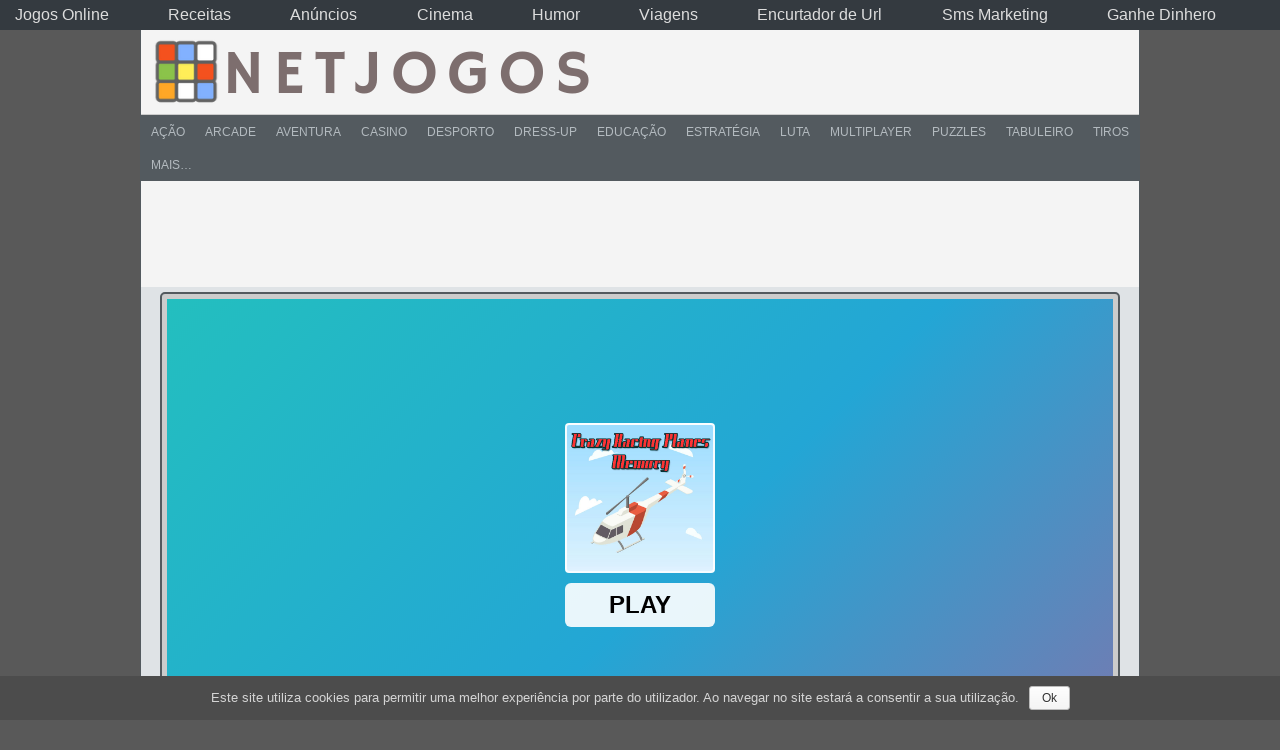

--- FILE ---
content_type: text/html; charset=UTF-8
request_url: https://www.netjogos.com/crazy-racing-planes-memory/
body_size: 19945
content:
<!DOCTYPE html PUBLIC "-//W3C//DTD XHTML 1.0 Transitional//EN" "https://www.w3.org/TR/xhtml1/DTD/xhtml1-transitional.dtd">
<html xmlns="https://www.w3.org/1999/xhtml" lang="pt-PT"
	prefix="og: http://ogp.me/ns#"  >
<head>
<meta charset="UTF-8" />
<meta name="viewport" content="width=device-width, initial-scale=1" />
<link rel="profile" href="https://gmpg.org/xfn/11" />
<link rel="pingback" href="https://www.netjogos.com/xmlrpc.php" />
<title>Jogar Crazy Racing Planes Memory | NetJogos</title>

	  
<!-- All in One SEO Pack 3.0.1 by Michael Torbert of Semper Fi Web Designob_start_detected [-1,-1] -->
<meta name="description"  content="Louco de Corrida de Aviões de Memória é um jogo online gratuito de gênero da memória e dos monstros, jogos de caminhão. Virar as peças e tente combiná-los em" />

<link rel="canonical" href="https://www.netjogos.com/crazy-racing-planes-memory/" />
<meta property="og:title" content="Jogar Crazy Racing Planes Memory | NetJogos" />
<meta property="og:type" content="game" />
<meta property="og:url" content="https://www.netjogos.com/crazy-racing-planes-memory/" />
<meta property="og:image" content="https://www.netjogos.com/wp-content/uploads/thumbs/gamedistribution/C/crazy-racing-planes-memory.jpeg" />
<meta property="og:image:width" content="500" />
<meta property="og:image:height" content="500" />
<meta property="og:site_name" content="NetJogos - Jogos Online" />
<meta property="fb:admins" content="100033005927021" />
<meta property="fb:app_id" content="2511410182225665" />
<meta property="og:description" content="Louco de Corrida de Aviões de Memória é um jogo online gratuito de gênero da memória e dos monstros, jogos de caminhão. Virar as peças e tente combiná-los em pares. Par de todas as peças para ganhar." />
<meta property="og:image:secure_url" content="https://www.netjogos.com/wp-content/uploads/thumbs/gamedistribution/C/crazy-racing-planes-memory.jpeg" />
<meta name="twitter:card" content="summary" />
<meta name="twitter:title" content="Jogar Crazy Racing Planes Memory | NetJogos" />
<meta name="twitter:description" content="Louco de Corrida de Aviões de Memória é um jogo online gratuito de gênero da memória e dos monstros, jogos de caminhão. Virar as peças e tente combiná-los em pares. Par de todas as peças para ganhar." />
<meta name="twitter:image" content="https://www.netjogos.com/wp-content/uploads/thumbs/gamedistribution/C/crazy-racing-planes-memory.jpeg" />
<!-- All in One SEO Pack -->
<link rel='dns-prefetch' href='//cdnjs.cloudflare.com' />
<link rel='dns-prefetch' href='//s.w.org' />
<link rel="alternate" type="application/rss+xml" title="NetJogos - Jogos Online &raquo; Feed" href="https://www.netjogos.com/feed/" />
		<script type="text/javascript">
			window._wpemojiSettings = {"baseUrl":"https:\/\/s.w.org\/images\/core\/emoji\/12.0.0-1\/72x72\/","ext":".png","svgUrl":"https:\/\/s.w.org\/images\/core\/emoji\/12.0.0-1\/svg\/","svgExt":".svg","source":{"concatemoji":"https:\/\/www.netjogos.com\/wp-includes\/js\/wp-emoji-release.min.js?ver=dd2a6f24f1b5a96c93278ae63c3f651c"}};
			!function(a,b,c){function d(a,b){var c=String.fromCharCode;l.clearRect(0,0,k.width,k.height),l.fillText(c.apply(this,a),0,0);var d=k.toDataURL();l.clearRect(0,0,k.width,k.height),l.fillText(c.apply(this,b),0,0);var e=k.toDataURL();return d===e}function e(a){var b;if(!l||!l.fillText)return!1;switch(l.textBaseline="top",l.font="600 32px Arial",a){case"flag":return!(b=d([55356,56826,55356,56819],[55356,56826,8203,55356,56819]))&&(b=d([55356,57332,56128,56423,56128,56418,56128,56421,56128,56430,56128,56423,56128,56447],[55356,57332,8203,56128,56423,8203,56128,56418,8203,56128,56421,8203,56128,56430,8203,56128,56423,8203,56128,56447]),!b);case"emoji":return b=d([55357,56424,55356,57342,8205,55358,56605,8205,55357,56424,55356,57340],[55357,56424,55356,57342,8203,55358,56605,8203,55357,56424,55356,57340]),!b}return!1}function f(a){var c=b.createElement("script");c.src=a,c.defer=c.type="text/javascript",b.getElementsByTagName("head")[0].appendChild(c)}var g,h,i,j,k=b.createElement("canvas"),l=k.getContext&&k.getContext("2d");for(j=Array("flag","emoji"),c.supports={everything:!0,everythingExceptFlag:!0},i=0;i<j.length;i++)c.supports[j[i]]=e(j[i]),c.supports.everything=c.supports.everything&&c.supports[j[i]],"flag"!==j[i]&&(c.supports.everythingExceptFlag=c.supports.everythingExceptFlag&&c.supports[j[i]]);c.supports.everythingExceptFlag=c.supports.everythingExceptFlag&&!c.supports.flag,c.DOMReady=!1,c.readyCallback=function(){c.DOMReady=!0},c.supports.everything||(h=function(){c.readyCallback()},b.addEventListener?(b.addEventListener("DOMContentLoaded",h,!1),a.addEventListener("load",h,!1)):(a.attachEvent("onload",h),b.attachEvent("onreadystatechange",function(){"complete"===b.readyState&&c.readyCallback()})),g=c.source||{},g.concatemoji?f(g.concatemoji):g.wpemoji&&g.twemoji&&(f(g.twemoji),f(g.wpemoji)))}(window,document,window._wpemojiSettings);
		</script>
		<style type="text/css">
img.wp-smiley,
img.emoji {
	display: inline !important;
	border: none !important;
	box-shadow: none !important;
	height: 1em !important;
	width: 1em !important;
	margin: 0 .07em !important;
	vertical-align: -0.1em !important;
	background: none !important;
	padding: 0 !important;
}
</style>
	<link rel='stylesheet' id='wpfp-css' href='https://www.netjogos.com/wp-content/plugins/wp-favorite-posts/wpfp.css' type='text/css' />
<link rel='stylesheet' id='MyScoresPresenter-css'  href='https://www.netjogos.com/wp-content/plugins/myscorespresenter/myscorespresenter.css?ver=dd2a6f24f1b5a96c93278ae63c3f651c' type='text/css' media='all' />
<link rel='stylesheet' id='sss-base-css'  href='https://www.netjogos.com/wp-content/plugins/social-share-buttons-by-supsystic/src/SocialSharing/Projects/assets/css/base.css' type='text/css' media='all' />
<link rel='stylesheet' id='sss-tooltipster-main-css'  href='https://www.netjogos.com/wp-content/plugins/social-share-buttons-by-supsystic/src/SocialSharing/Projects/assets/css/tooltipster.css' type='text/css' media='all' />
<link rel='stylesheet' id='sss-brand-icons-css'  href='https://www.netjogos.com/wp-content/plugins/social-share-buttons-by-supsystic/src/SocialSharing/Projects/assets/css/buttons/brand-icons.css' type='text/css' media='all' />
<link rel='stylesheet' id='sss-tooltipster-shadow-css'  href='https://www.netjogos.com/wp-content/plugins/social-share-buttons-by-supsystic/src/SocialSharing/Projects/assets/css/tooltipster-shadow.css' type='text/css' media='all' />
<link rel='stylesheet' id='frontend.popup-css'  href='https://www.netjogos.com/wp-content/plugins/popup-by-supsystic/modules/popup/css/frontend.popup.min.css?ver=1.9.49' type='text/css' media='all' />
<link rel='stylesheet' id='animate.styles-css'  href='https://cdnjs.cloudflare.com/ajax/libs/animate.css/3.4.0/animate.min.css?ver=1.9.49' type='text/css' media='all' />
<link rel='stylesheet' id='wp-block-library-css'  href='https://www.netjogos.com/wp-includes/css/dist/block-library/style.min.css?ver=dd2a6f24f1b5a96c93278ae63c3f651c' type='text/css' media='all' />
<link rel='stylesheet' id='dashicons-css'  href='https://www.netjogos.com/wp-includes/css/dashicons.min.css?ver=dd2a6f24f1b5a96c93278ae63c3f651c' type='text/css' media='all' />
<link rel='stylesheet' id='bp-nouveau-css'  href='https://www.netjogos.com/wp-content/themes/fungames/css/buddypress.min.css?ver=4.3.0' type='text/css' media='screen' />
<link rel='stylesheet' id='cookie-notice-front-css'  href='https://www.netjogos.com/wp-content/plugins/cookie-notice/css/front.min.css?ver=dd2a6f24f1b5a96c93278ae63c3f651c' type='text/css' media='all' />
<link rel='stylesheet' id='wp-postratings-css'  href='https://www.netjogos.com/wp-content/plugins/wp-postratings/css/postratings-css.css?ver=1.86.2' type='text/css' media='all' />
<link rel='stylesheet' id='wp-pagenavi-css'  href='https://www.netjogos.com/wp-content/plugins/wp-pagenavi/pagenavi-css.css?ver=2.70' type='text/css' media='all' />
<link rel='stylesheet' id='wp-lightbox-2.min.css-css'  href='https://www.netjogos.com/wp-content/plugins/wp-lightbox-2/styles/lightbox.min.css?ver=1.3.4' type='text/css' media='all' />
<link rel='stylesheet' id='fungames-style-css'  href='https://www.netjogos.com/wp-content/themes/fungames/style.css?ver=dd2a6f24f1b5a96c93278ae63c3f651c' type='text/css' media='all' />
<link rel='stylesheet' id='fungames-color-style-css'  href='https://www.netjogos.com/wp-content/themes/fungames/css/color-Default.min.css?ver=dd2a6f24f1b5a96c93278ae63c3f651c' type='text/css' media='all' />
<link rel='stylesheet' id='fungames-box-design-style-css'  href='https://www.netjogos.com/wp-content/themes/fungames/css/box-Miniclip.min.css?ver=dd2a6f24f1b5a96c93278ae63c3f651c' type='text/css' media='all' />
<link rel='stylesheet' id='wpdreams-asl-basic-css'  href='https://www.netjogos.com/wp-content/plugins/ajax-search-lite/css/style.basic.css?ver=4.7.25' type='text/css' media='all' />
<link rel='stylesheet' id='wpdreams-ajaxsearchlite-css'  href='https://www.netjogos.com/wp-content/plugins/ajax-search-lite/css/style-simple-grey.css?ver=4.7.25' type='text/css' media='all' />
<link rel='stylesheet' id='addtoany-css'  href='https://www.netjogos.com/wp-content/plugins/add-to-any/addtoany.min.css?ver=1.15' type='text/css' media='all' />
<script type='text/javascript'>
/* <![CDATA[ */
var theme_data = {"themeLogo":""};
/* ]]> */
</script>
<script type='text/javascript' src='https://www.netjogos.com/wp-includes/js/jquery/jquery.js?ver=1.12.4-wp'></script>
<script type='text/javascript' src='https://www.netjogos.com/wp-includes/js/jquery/jquery-migrate.min.js?ver=1.4.1'></script>
<script type='text/javascript' src='https://www.netjogos.com/wp-content/plugins/social-share-buttons-by-supsystic/src/SocialSharing/Projects/assets/js/frontend.js'></script>
<script type='text/javascript' src='https://www.netjogos.com/wp-content/plugins/social-share-buttons-by-supsystic/src/SocialSharing/Projects/assets/js/jquery.tooltipster.min.js'></script>
<script type='text/javascript' src='https://www.netjogos.com/wp-content/plugins/social-share-buttons-by-supsystic/src/SocialSharing/Projects/assets/js/jquery.bpopup.min.js'></script>
<script type='text/javascript' src='https://www.netjogos.com/wp-content/plugins/social-share-buttons-by-supsystic/src/SocialSharing/Shares/assets/js/share.js?ver=2.1.4'></script>
<script type='text/javascript' src='https://www.netjogos.com/wp-content/plugins/popup-by-supsystic/js/common.min.js?ver=1.9.49'></script>
<script type='text/javascript'>
/* <![CDATA[ */
var PPS_DATA = {"siteUrl":"https:\/\/www.netjogos.com\/","imgPath":"https:\/\/www.netjogos.com\/wp-content\/plugins\/popup-by-supsystic\/img\/","cssPath":"https:\/\/www.netjogos.com\/wp-content\/plugins\/popup-by-supsystic\/css\/","loader":"https:\/\/www.netjogos.com\/wp-content\/plugins\/popup-by-supsystic\/img\/loading.gif","close":"https:\/\/www.netjogos.com\/wp-content\/plugins\/popup-by-supsystic\/img\/cross.gif","ajaxurl":"https:\/\/www.netjogos.com\/wp-admin\/admin-ajax.php","options":{"add_love_link":"0","disable_autosave":"0","love_link_html":"<a title=\"WordPress PopUp Plugin\" style=\"color: #26bfc1 !important; font-size: 9px; position: absolute; bottom: 15px; right: 15px;\" href=\"https:\/\/supsystic.com\/plugins\/popup-plugin\/?utm_source=plugin&utm_medium=love_link&utm_campaign=popup\" target=\"_blank\">WordPress PopUp Plugin<\/a>"},"PPS_CODE":"pps","jsPath":"https:\/\/www.netjogos.com\/wp-content\/plugins\/popup-by-supsystic\/js\/"};
/* ]]> */
</script>
<script type='text/javascript' src='https://www.netjogos.com/wp-content/plugins/popup-by-supsystic/js/core.min.js?ver=1.9.49'></script>
<script type='text/javascript'>
/* <![CDATA[ */
var ppsPopups = [{"id":"100","label":"ConvidarPartilha","active":"1","original_id":"33","params":{"main":{"show_on":"page_load","show_on_page_load_enb_delay":"1","show_on_page_load_delay":"55","enb_page_load_global_delay":"1","show_on_click_on_el_delay":"0","show_on_scroll_window_delay":"0","show_on_scroll_window_perc_scroll":"0","show_on_link_follow_delay":"0","visit_page_cnt":"","close_on":"user_close","show_pages":"not_show_on_pages","show_time_from":"12:00am","show_time_to":"12:00am","show_date_from":"","show_date_to":"","show_to_first_time_visit_days":"3","show_to_until_make_action_days":"30","show_to":"count_times","count_times_num":"1","count_times_mes":"week","hide_for_devices_show":"0","hide_for_post_types_show":"0","hide_for_ips_show":"0","hide_for_ips":"","hide_for_countries_show":"0","hide_for_languages_show":"0","hide_search_engines_show":"0","hide_preg_url_show":"0","hide_preg_url":"","hide_for_user_roles_show":"0"},"tpl":{"width":"600","width_measure":"px","bg_overlay_opacity":"0.5","bg_overlay_type":"color","bg_overlay_color":"#000","bg_overlay_img":"","bg_overlay_img_pos":"stretch","bg_type_0":"img","bg_img_0":"https:\/\/www.netjogos.com\/wp-content\/uploads\/2019\/06\/fundosocial-300x200.png","bg_color_0":"#ffffff","bg_type_1":"color","bg_img_1":"","bg_color_1":"#006dc1","responsive_mode":"width_only","reidrect_on_close":"","close_btn":"close-black-in-white-circle","layered_pos":"","enb_txt_0":"1","anim_key":"slide_up","anim_close_key":"","anim_duration":1000,"anim_close_duration":"","stat_ga_code":"","txt_0":"<p style=\"text-align: center;\"><span style=\"color: #ffffff;\">Partilha os nossos jogos com os teus amigos!<\/span><\/p><p>[supsystic-social-sharing id='1']<\/p>","sub_fields":{"email":{"label":"E-Mail","html":"text","enb":true,"mandatory":true,"name":"email"},"name":{"label":"Name","html":"text","enb":false,"name":"name"}},"reg_fields":{"name":{"label":"Name","html":"text","enb":1,"name":"name"},"email":{"label":"E-Mail","html":"text","enb":true,"mandatory":true,"name":"email"}},"anim":{"label":"Slide Up","show_class":"slideInUp","hide_class":"slideOutUp"}},"opts_attrs":{"bg_number":"2","txt_block_number":"1"}},"img_preview":"simple-html.jpg","show_on":"1","show_to":"5","show_pages":"3","type_id":"5","views":"34566","unique_views":"32586","actions":"634","date_created":"2015-01-10 18:59:43","sort_order":"0","show_in_admin_area":"0","img_preview_url":"https:\/\/supsystic-42d7.kxcdn.com\/_assets\/popup\/img\/preview\/simple-html.jpg","view_id":"100_283618","type":"simple_html","rendered_html":"<span style=\"display: none;\" id=\"ppsPopupStylesHidden_100_283618\">#ppsPopupShell_100_283618 {\n\twidth: 600px;\n  \tpadding: 15px;\n  \tfont-family: 'Helvetica', arial;\n\tfont-size: 14px;\n\tline-height: 21px;\n\tfont-weight: normal;\n\tcolor: #000;\n}\n#ppsPopupShell_100_283618, #ppsPopupShell_100_283618 * {\n\t-webkit-box-sizing: content-box;\n\t-moz-box-sizing:    content-box;\n\tbox-sizing:         content-box;\n}\n#ppsPopupShell_100_283618 p {\n\tmargin: 14px 0;\n}\n#ppsPopupShell_100_283618 .ppsInnerTblContent {\n\theight: 100%;\n  \t  \tborder: 8px solid #006dc1;\n  \t  \tborder-radius: 5px;\n  \tpadding: 10px;\n  \t  \tbackground-image: url(\"https:\/\/www.netjogos.com\/wp-content\/uploads\/2019\/06\/fundosocial-300x200.png\");\n  \tbackground-repeat: no-repeat;\n  \tbackground-size: cover;\n  \t}#ppsPopupShell_100_283618 .ppsPopupClose { position:absolute;background-image:url(\"https:\/\/www.netjogos.com\/wp-content\/plugins\/popup-by-supsystic\/modules\/popup\/img\/assets\/close_btns\/close-black-in-white-circle.png\");background-repeat:no-repeat;top:16px;right:16px;width:32px;height:32px; }<\/span><div id=\"ppsPopupShell_100_283618\" class=\"ppsPopupShell ppsPopupListsShell\">\n\t<a href=\"#\" class=\"ppsPopupClose ppsPopupClose_close-black-in-white-circle\"><\/a>\n\t<div class=\"ppsInnerTblContent\">\n\t\t<p style=\"text-align: center;\"><span style=\"color: #ffffff;\">Partilha os nossos jogos com os teus amigos!<\/span><\/p><p><div data-animation=\"no-animation\" data-icons-animation=\"no-animation\" data-overlay=\"on\" data-change-size=\"\" data-button-size=\"1\" style=\"font-size:1em!important;display:none;\" class=\"supsystic-social-sharing supsystic-social-sharing-package-flat supsystic-social-sharing-spacing supsystic-social-sharing-content supsystic-social-sharing-content-align-center\" data-text=\"\"><a class=\"social-sharing-button sharer-flat sharer-flat-7 counter-standard without-counter facebook\" target=\"_blank\" title=\"Facebook\" href=\"http:\/\/www.facebook.com\/sharer.php?u=https%3A%2F%2Fwww.netjogos.com%2Fcrazy-racing-planes-memory%2F\" data-main-href=\"http:\/\/www.facebook.com\/sharer.php?u={url}\" data-nid=\"1\" data-name=\"\" data-pid=\"1\" data-post-id=\"8724\" data-url=\"https:\/\/www.netjogos.com\/wp-admin\/admin-ajax.php\" data-description=\"Crazy Racing Planes Memory\" rel=\"nofollow\" data-mailto=\"\"><i class=\"fa fa-fw fa-facebook\"><\/i><div class=\"counter-wrap standard\"><span class=\"counter\">0<\/span><\/div><\/a><a class=\"social-sharing-button sharer-flat sharer-flat-7 counter-standard without-counter twitter\" target=\"_blank\" title=\"Twitter\" href=\"https:\/\/twitter.com\/share?url=https%3A%2F%2Fwww.netjogos.com%2Fcrazy-racing-planes-memory%2F&text=Crazy+Racing+Planes+Memory\" data-main-href=\"https:\/\/twitter.com\/share?url={url}&text={title}\" data-nid=\"2\" data-name=\"\" data-pid=\"1\" data-post-id=\"8724\" data-url=\"https:\/\/www.netjogos.com\/wp-admin\/admin-ajax.php\" data-description=\"Crazy Racing Planes Memory\" rel=\"nofollow\" data-mailto=\"\"><i class=\"fa fa-fw fa-twitter\"><\/i><div class=\"counter-wrap standard\"><span class=\"counter\">0<\/span><\/div><\/a><a class=\"social-sharing-button sharer-flat sharer-flat-7 counter-standard without-counter linkedin\" target=\"_blank\" title=\"Linkedin\" href=\"https:\/\/www.linkedin.com\/shareArticle?mini=true&title=Crazy+Racing+Planes+Memory&url=https%3A%2F%2Fwww.netjogos.com%2Fcrazy-racing-planes-memory%2F\" data-main-href=\"https:\/\/www.linkedin.com\/shareArticle?mini=true&title={title}&url={url}\" data-nid=\"13\" data-name=\"\" data-pid=\"1\" data-post-id=\"8724\" data-url=\"https:\/\/www.netjogos.com\/wp-admin\/admin-ajax.php\" data-description=\"Crazy Racing Planes Memory\" rel=\"nofollow\" data-mailto=\"\"><i class=\"fa fa-fw fa-linkedin\"><\/i><div class=\"counter-wrap standard\"><span class=\"counter\">0<\/span><\/div><\/a><a class=\"social-sharing-button sharer-flat sharer-flat-7 counter-standard without-counter reddit\" target=\"_blank\" title=\"Reddit\" href=\"http:\/\/reddit.com\/submit?url=https%3A%2F%2Fwww.netjogos.com%2Fcrazy-racing-planes-memory%2F&title=Crazy+Racing+Planes+Memory\" data-main-href=\"http:\/\/reddit.com\/submit?url={url}&title={title}\" data-nid=\"6\" data-name=\"\" data-pid=\"1\" data-post-id=\"8724\" data-url=\"https:\/\/www.netjogos.com\/wp-admin\/admin-ajax.php\" data-description=\"Crazy Racing Planes Memory\" rel=\"nofollow\" data-mailto=\"\"><i class=\"fa fa-fw fa-reddit\"><\/i><div class=\"counter-wrap standard\"><span class=\"counter\">0<\/span><\/div><\/a><\/div><\/p>\n\t<\/div>\n<\/div><img class=\"ppsPopupPreloadImg ppsPopupPreloadImg_100_283618\" src=\"https:\/\/www.netjogos.com\/wp-content\/uploads\/2019\/06\/fundosocial-300x200.png\" \/>","connect_hash":"60a467e81e8f29e9d076e83ce425fe3a"},{"id":"101","label":"LikeFace","active":"1","original_id":"4","params":{"main":{"show_on":"page_load","show_on_page_load_enb_delay":"1","show_on_page_load_delay":"35","enb_page_load_global_delay":"1","show_on_click_on_el_delay":"0","show_on_scroll_window_delay":"0","show_on_scroll_window_perc_scroll":"0","show_on_link_follow_delay":"0","visit_page_cnt":"","close_on":"user_close","show_pages":"not_show_on_pages","show_time_from":"12:00am","show_time_to":"12:00am","show_date_from":"","show_date_to":"","show_to_first_time_visit_days":"15","show_to_until_make_action_days":"30","show_to":"count_times","count_times_num":"1","count_times_mes":"month","hide_for_devices_show":"0","hide_for_post_types_show":"0","hide_for_ips_show":"0","hide_for_ips":"","hide_for_countries_show":"0","hide_for_languages_show":"0","hide_search_engines_show":"0","hide_preg_url_show":"0","hide_preg_url":"","hide_for_user_roles_show":"0"},"tpl":{"width":"400","width_measure":"px","height":"","height_measure":"px","fb_like_opts":{"href":"https:\/\/www.facebook.com\/netjogos\/","hide_cover":"1","show_facepile":"1","hide_cta":"1","small_header":"1","adapt_container_width":"1"},"bg_overlay_opacity":"0.5","bg_overlay_type":"color","bg_overlay_color":"#000","bg_overlay_img":"","bg_overlay_img_pos":"stretch","dsbl_wnd_scroll":"1","bg_type_0":"color","bg_img_0":"","bg_color_0":"#ffffff","responsive_mode":"width_only","reidrect_on_close":"","close_btn":"classy_grey","layered_pos":"","anim_key":"none","anim_close_key":"","anim_duration":1,"anim_close_duration":"","stat_ga_code":"","sub_fields":{"email":{"label":"E-Mail","html":"text","enb":true,"mandatory":true,"name":"email"},"name":{"label":"Name","html":"text","enb":false,"name":"name"}},"reg_fields":{"name":{"label":"Name","html":"text","enb":1,"name":"name"},"email":{"label":"E-Mail","html":"text","enb":true,"mandatory":true,"name":"email"}}},"opts_attrs":{"bg_number":"1","txt_block_number":"0"}},"img_preview":"facebook-like.jpg","show_on":"1","show_to":"5","show_pages":"3","type_id":"2","views":"41643","unique_views":"41617","actions":"3","date_created":"2015-01-16 19:35:51","sort_order":"0","show_in_admin_area":"0","img_preview_url":"https:\/\/supsystic-42d7.kxcdn.com\/_assets\/popup\/img\/preview\/facebook-like.jpg","view_id":"101_538314","type":"fb_like","rendered_html":"<span style=\"display: none;\" id=\"ppsPopupStylesHidden_101_538314\">#ppsPopupShell_101_538314 {\n\twidth: 400px;\n  \t\/*height: px;*\/\n  \t  \tbackground-color: #ffffff;\n  \t}\n#ppsPopupShell_101_538314 .ppsPopupClose {\n\tz-index: 99;\n}\n#ppsPopupShell_101_538314 .ppsPopupClose:hover {\n\topacity: 0.8;\n}\n#ppsPopupShell_101_538314 .ppsPopupClose { position:absolute;background-image:url(\"https:\/\/www.netjogos.com\/wp-content\/plugins\/popup-by-supsystic\/modules\/popup\/img\/assets\/close_btns\/classy_grey.png\");background-repeat:no-repeat;top:-16px;right:-16px;width:42px;height:42px; }<\/span><div id=\"ppsPopupShell_101_538314\" class=\"ppsPopupShell ppsPopupFbLikeShell\">\n\t<a href=\"#\" class=\"ppsPopupClose\"><\/a>\n  \t<div id=\"fb-root\"><\/div>\n\t\t<script>(function(d, s, id) {\n\t\t  var js, fjs = d.getElementsByTagName(s)[0];\n\t\t  if (d.getElementById(id)) return;\n\t\t  js = d.createElement(s); js.id = id;\n\t\t  js.src = \"\/\/connect.facebook.net\/pt_PT\/sdk.js#xfbml=1&version=v2.5&appId=1612081092370131\";\n\t\t  fjs.parentNode.insertBefore(js, fjs);\n\t\t}(document, 'script', 'facebook-jssdk'));<\/script><div class=\"fb-page fb_iframe_widget\" data-href=\"https:\/\/www.facebook.com\/netjogos\/\" data-tabs=\"\" data-hide-cover=\"true\" data-show-facepile=\"true\" data-hide-cta=\"true\" data-small-header=\"true\" data-adapt-container-width=\"true\" data-width=\"400\"><\/div>\n<\/div>","connect_hash":"bb0513e62a8921297ed648580622f817"}];
/* ]]> */
</script>
<script type='text/javascript' src='https://www.netjogos.com/wp-content/plugins/popup-by-supsystic/modules/popup/js/frontend.popup.min.js?ver=1.9.49'></script>
<script type='text/javascript'>
/* <![CDATA[ */
var ai_front = {"wp_ai":"5.2.1+2.4.19","insertion_before":"BEFORE","insertion_after":"AFTER","insertion_prepend":"PREPEND CONTENT","insertion_append":"APPEND CONTENT","insertion_replace_content":"REPLACE CONTENT","insertion_replace_element":"REPLACE ELEMENT","cancel":"Cancel","use":"Use","add":"Add","parent":"Parent","cancel_element_selection":"Cancel element selection","select_parent_element":"Select parent element","css_selector":"CSS selector","use_current_selector":"Use current selector","element":"ELEMENT","path":"PATH","selector":"SELECTOR","visible":"VISIBLE","hidden":"HIDDEN"};
/* ]]> */
</script>
<script type='text/javascript' src='https://www.netjogos.com/wp-content/plugins/ad-inserter/includes/js/ai-jquery.js?ver=dd2a6f24f1b5a96c93278ae63c3f651c'></script>
<script type='text/javascript'>
function ai_insert(insertion,selector,insertion_code){if(selector.indexOf(":eq")!=-1)var elements=jQuery(selector);else var elements=document.querySelectorAll(selector);Array.prototype.forEach.call(elements,function(element,index){var ai_debug=typeof ai_debugging!=="undefined";if(element.hasAttribute("id"))selector_string="#"+element.getAttribute("id");else if(element.hasAttribute("class"))selector_string="."+element.getAttribute("class").replace(new RegExp(" ","g"),".");else selector_string="";var template=
document.createElement("div");template.innerHTML=insertion_code;var ai_selector_counter=template.getElementsByClassName("ai-selector-counter")[0];if(ai_selector_counter!=null)ai_selector_counter.innerText=index+1;var ai_debug_name_ai_main=template.getElementsByClassName("ai-debug-name ai-main")[0];if(ai_debug_name_ai_main!=null){var insertion_name="";if(insertion=="before")insertion_name=ai_front.insertion_before;else if(insertion=="after")insertion_name=ai_front.insertion_after;else if(insertion==
"prepend")insertion_name=ai_front.insertion_prepend;else if(insertion=="append")insertion_name=ai_front.insertion_append;else if(insertion=="replace-content")insertion_name=ai_front.insertion_replace_content;else if(insertion=="replace-element")insertion_name=ai_front.insertion_replace_element;ai_debug_name_ai_main.innerText=insertion_name+" "+selector+" ("+element.tagName.toLowerCase()+selector_string+")"}var range=document.createRange();var fragment=range.createContextualFragment(template.innerHTML);
if(insertion=="before")element.parentNode.insertBefore(fragment,element);else if(insertion=="after")element.parentNode.insertBefore(fragment,element.nextSibling);else if(insertion=="prepend")element.insertBefore(fragment,element.firstChild);else if(insertion=="append")element.insertBefore(fragment,null);else if(insertion=="replace-content")element.innerHTML=template.innerHTML;else if(insertion=="replace-element"){element.parentNode.insertBefore(fragment,element);element.parentNode.removeChild(element)}if(ai_debug)console.log("AI INSERT",
insertion,selector,"("+element.tagName.toLowerCase()+selector_string+")")})}
function ai_insert_viewport(element){function hasClass(element,cls){if(element==null)return false;if(element.classList)return element.classList.contains(cls);else return(" "+element.className+" ").indexOf(" "+cls+" ")>-1}function addClass(element,cls){if(element==null)return;if(element.classList)element.classList.add(cls);else element.className+=" "+cls}function removeClass(element,cls){if(element==null)return;if(element.classList)element.classList.remove(cls);else element.className=element.className.replace(new RegExp("(^|\\b)"+
cls.split(" ").join("|")+"(\\b|$)","gi")," ")}var ai_debug=typeof ai_debugging!=="undefined";if(ai_debug)console.log("AI VIEWPORT INSERTION class:",element.getAttribute("class"));var visible=!!(element.offsetWidth||element.offsetHeight||element.getClientRects().length);var block=element.getAttribute("data-block");if(visible){var insertion_code=element.getAttribute("data-code");var insertion_type=element.getAttribute("data-insertion");var selector=element.getAttribute("data-selector");if(insertion_code!=
null)if(insertion_type!=null&&selector!=null){var selector_exists=document.querySelectorAll(selector).length;if(ai_debug)console.log("AI VIEWPORT VISIBLE: block",block,insertion_type,selector,selector_exists?"":"NOT FOUND");if(selector_exists){ai_insert(insertion_type,selector,b64d(insertion_code));removeClass(element,"ai-viewports")}}else{if(ai_debug)console.log("AI VIEWPORT VISIBLE: block",block);var range=document.createRange();var fragment=range.createContextualFragment(b64d(insertion_code));
element.parentNode.insertBefore(fragment,element.nextSibling);removeClass(element,"ai-viewports")}}else{if(ai_debug)console.log("AI VIEWPORT NOT VISIBLE: block",block);var debug_bar=element.previousElementSibling;if(hasClass(debug_bar,"ai-debug-bar")&&hasClass(debug_bar,"ai-debug-script")){removeClass(debug_bar,"ai-debug-script");addClass(debug_bar,"ai-debug-viewport-invisible")}removeClass(element,"ai-viewports")}}
function b64e(str){return btoa(encodeURIComponent(str).replace(/%([0-9A-F]{2})/g,function toSolidBytes(match,p1){return String.fromCharCode("0x"+p1)}))}function b64d(str){return decodeURIComponent(atob(str).split("").map(function(c){return"%"+("00"+c.charCodeAt(0).toString(16)).slice(-2)}).join(""))};
</script>
<script type='text/javascript' src='https://www.netjogos.com/wp-content/plugins/add-to-any/addtoany.min.js?ver=1.1'></script>
<script type='text/javascript' src='https://www.netjogos.com/wp-content/plugins/buddypress/bp-core/js/widget-members.min.js?ver=4.3.0'></script>
<script type='text/javascript' src='https://www.netjogos.com/wp-content/plugins/buddypress/bp-core/js/jquery-query.min.js?ver=4.3.0'></script>
<script type='text/javascript' src='https://www.netjogos.com/wp-content/plugins/buddypress/bp-core/js/vendor/jquery-cookie.min.js?ver=4.3.0'></script>
<script type='text/javascript' src='https://www.netjogos.com/wp-content/plugins/buddypress/bp-core/js/vendor/jquery-scroll-to.min.js?ver=4.3.0'></script>
<script type='text/javascript'>
/* <![CDATA[ */
var cnArgs = {"ajaxurl":"https:\/\/www.netjogos.com\/wp-admin\/admin-ajax.php","hideEffect":"fade","onScroll":"no","onScrollOffset":"100","cookieName":"cookie_notice_accepted","cookieValue":"true","cookieTime":"15811200","cookiePath":"\/","cookieDomain":"","redirection":"","cache":"","refuse":"no","revoke_cookies":"0","revoke_cookies_opt":"automatic","secure":"1"};
/* ]]> */
</script>
<script type='text/javascript' src='https://www.netjogos.com/wp-content/plugins/cookie-notice/js/front.min.js?ver=1.2.46'></script>
<script type='text/javascript' src='https://www.netjogos.com/wp-content/themes/fungames/js/scripts.js?ver=dd2a6f24f1b5a96c93278ae63c3f651c'></script>
<script type='text/javascript' src='https://www.netjogos.com/wp-content/themes/fungames/js/lights.js?ver=dd2a6f24f1b5a96c93278ae63c3f651c'></script>
<script type='text/javascript' src='https://www.netjogos.com/wp-content/themes/fungames/js/favorites.js?ver=dd2a6f24f1b5a96c93278ae63c3f651c'></script>
<script type='text/javascript' src='https://www.netjogos.com/wp-content/plugins/wp-favorite-posts/wpfp.js?ver=dd2a6f24f1b5a96c93278ae63c3f651c'></script>
<link rel='https://api.w.org/' href='https://www.netjogos.com/wp-json/' />
<link rel="EditURI" type="application/rsd+xml" title="RSD" href="https://www.netjogos.com/xmlrpc.php?rsd" />
<link rel="wlwmanifest" type="application/wlwmanifest+xml" href="https://www.netjogos.com/wp-includes/wlwmanifest.xml" /> 
<link rel='prev' title='Finger Painting' href='https://www.netjogos.com/finger-painting/' />
<link rel='next' title='Cap Boy Run' href='https://www.netjogos.com/cap-boy-run-2/' />
<link rel='shortlink' href='https://www.netjogos.com/?p=8724' />
<link rel="alternate" type="application/json+oembed" href="https://www.netjogos.com/wp-json/oembed/1.0/embed?url=https%3A%2F%2Fwww.netjogos.com%2Fcrazy-racing-planes-memory%2F" />
<link rel="alternate" type="text/xml+oembed" href="https://www.netjogos.com/wp-json/oembed/1.0/embed?url=https%3A%2F%2Fwww.netjogos.com%2Fcrazy-racing-planes-memory%2F&#038;format=xml" />

<script data-cfasync="false">
window.a2a_config=window.a2a_config||{};a2a_config.callbacks=[];a2a_config.overlays=[];a2a_config.templates={};a2a_localize = {
	Share: "Partilhar",
	Save: "Guardar",
	Subscribe: "Subscrever",
	Email: "Email",
	Bookmark: "Marcador",
	ShowAll: "Mostrar tudo",
	ShowLess: "Mostrar menos",
	FindServices: "Procurar serviço(s)",
	FindAnyServiceToAddTo: "Encontrar rapidamente qualquer serviço para",
	PoweredBy: "Serviço fornecido por",
	ShareViaEmail: "Share via email",
	SubscribeViaEmail: "Subscribe via email",
	BookmarkInYourBrowser: "Adicionar marcador",
	BookmarkInstructions: "Press Ctrl+D or \u2318+D to bookmark this page",
	AddToYourFavorites: "Adicionar aos favoritos",
	SendFromWebOrProgram: "Send from any email address or email program",
	EmailProgram: "Email program",
	More: "More&#8230;",
	ThanksForSharing: "Thanks for sharing!",
	ThanksForFollowing: "Thanks for following!"
};

a2a_config.icon_color="#999999,#ffffff";
(function(d,s,a,b){a=d.createElement(s);b=d.getElementsByTagName(s)[0];a.async=1;a.src="https://static.addtoany.com/menu/page.js";b.parentNode.insertBefore(a,b);})(document,"script");
</script>

	<script type="text/javascript">var ajaxurl = 'https://www.netjogos.com/wp-admin/admin-ajax.php';</script>

<link rel="shortcut icon" type="image/x-icon" href="https://www.netjogos.com/wp-content/uploads/2019/06/icon.png" /><style type="text/css">body { background-image:none; }</style>    <script type="application/ld+json">
    {
      "@context": "https://schema.org/",
      "type": "VideoGame",
      "aggregateRating": {
        "type": "aggregateRating",
        "ratingValue": "0",
        "reviewCount": "0",
        "bestRating": "5",
        "worstRating": "1"
      },
      "applicationCategory": "Game",
      "description": "Louco de Corrida de Aviões de Memória é um jogo online gratuito de gênero da memória e dos monstros, jogos de caminhão. Virar as peças e tente combiná-los em pares. Par de todas as peças para ganhar. Tente completar o jogo no menor número de movimentos possível! Há 4 níveis. Use o mouse para clique ou toque de tela nos quadrados. Concentre-se e começar a jogar. Divirta-se!Use o mouse para jogar ou tocar na tela!",
      "genre": "Puzzles",
      "image": "https://www.netjogos.com/wp-content/uploads/thumbs/gamedistribution/C/crazy-racing-planes-memory-150x150.jpeg",
      "name": "Crazy Racing Planes Memory",
      "operatingSystem": "Web Browser",
      "url": "https://www.netjogos.com/crazy-racing-planes-memory/"
    }
    </script>
            <meta property="og:image" content="https://www.netjogos.com/wp-content/uploads/thumbs/gamedistribution/C/crazy-racing-planes-memory-150x150.jpeg" />
                                <link href='//fonts.googleapis.com/css?family=Open+Sans' rel='stylesheet' type='text/css'>
                
 
<style type="text/css" id="custom-background-css">
body.custom-background { background-color: #595959; }
</style>
	                <style type="text/css">
                    <!--
                    
            @font-face {
                font-family: 'aslsicons2';
                src: url('https://www.netjogos.com/wp-content/plugins/ajax-search-lite/css/fonts/icons2.eot');
                src: url('https://www.netjogos.com/wp-content/plugins/ajax-search-lite/css/fonts/icons2.eot?#iefix') format('embedded-opentype'),
                     url('https://www.netjogos.com/wp-content/plugins/ajax-search-lite/css/fonts/icons2.woff2') format('woff2'),
                     url('https://www.netjogos.com/wp-content/plugins/ajax-search-lite/css/fonts/icons2.woff') format('woff'),
                     url('https://www.netjogos.com/wp-content/plugins/ajax-search-lite/css/fonts/icons2.ttf') format('truetype'),
                     url('https://www.netjogos.com/wp-content/plugins/ajax-search-lite/css/fonts/icons2.svg#icons') format('svg');
                font-weight: normal;
                font-style: normal;
            }
            div[id*='ajaxsearchlitesettings'].searchsettings .asl_option_inner label {
                font-size: 0px !important;
                color: rgba(0, 0, 0, 0);
            }
            div[id*='ajaxsearchlitesettings'].searchsettings .asl_option_inner label:after {
                font-size: 11px !important;
                position: absolute;
                top: 0;
                left: 0;
                z-index: 1;
            }
            div[id*='ajaxsearchlite'].wpdreams_asl_container {
                width: 100%;
                margin: 0px 0px 0px 0px;
            }
            div[id*='ajaxsearchliteres'].wpdreams_asl_results div.resdrg span.highlighted {
                font-weight: bold;
                color: rgba(217, 49, 43, 1);
                background-color: rgba(238, 238, 238, 1);
            }
            div[id*='ajaxsearchliteres'].wpdreams_asl_results .results div.asl_image {
                width: 70px;
                height: 70px;
            }
            div.asl_r .results {
                max-height: none;
            }
            
                .asl_m, .asl_m .probox {
                    background-color: rgba(83, 90, 95, 1) !important;
                    background-image: none !important;
                    -webkit-background-image: none !important;
                    -ms-background-image: none !important;
                }
                
                .asl_m .probox svg {
                    fill: rgba(83, 90, 95, 1) !important;
                }
                .asl_m .probox .innericon {
                    background-color: rgba(83, 90, 95, 1) !important;
                    background-image: none !important;
                    -webkit-background-image: none !important;
                    -ms-background-image: none !important;
                }
                
                div.asl_m.asl_w {
                    border:1px none rgb(0, 0, 0) !important;border-radius:5px 5px 5px 5px !important;
                    box-shadow: none !important;
                }
                div.asl_m.asl_w .probox {border: none !important;}
                                    -->
                </style>
                            <script type="text/javascript">
                if ( typeof _ASL !== "undefined" && _ASL !== null && typeof _ASL.initialize !== "undefined" )
                    _ASL.initialize();
            </script>
            
<!-- BEGIN ExactMetrics v5.3.8 Universal Analytics - https://exactmetrics.com/ -->
<script>
(function(i,s,o,g,r,a,m){i['GoogleAnalyticsObject']=r;i[r]=i[r]||function(){
	(i[r].q=i[r].q||[]).push(arguments)},i[r].l=1*new Date();a=s.createElement(o),
	m=s.getElementsByTagName(o)[0];a.async=1;a.src=g;m.parentNode.insertBefore(a,m)
})(window,document,'script','https://www.google-analytics.com/analytics.js','ga');
  ga('create', 'UA-141987534-1', 'auto');
  ga('send', 'pageview');
</script>
<!-- END ExactMetrics Universal Analytics -->
<style type='text/css'>
.ai-viewport-3                { display: none !important;}
.ai-viewport-2                { display: none !important;}
.ai-viewport-1                { display: inherit !important;}
.ai-viewport-0                { display: none !important;}
@media (min-width: 768px) and (max-width: 979px) {
.ai-viewport-1                { display: none !important;}
.ai-viewport-2                { display: inherit !important;}
}
@media (max-width: 767px) {
.ai-viewport-1                { display: none !important;}
.ai-viewport-3                { display: inherit !important;}
}
</style>
</head>

<body class="bp-nouveau post-template-default single single-post postid-8724 single-format-standard custom-background cookies-not-set no-js">
    <div id="wrapper">
        <div id="top" >

      <div class="blogname">
                <h2>          <a href="https://www.netjogos.com" title="NetJogos &#8211; Jogos Online">
              <img id="logo" itemprop="logo" src="https://www.netjogos.com/wp-content/uploads/2019/06/logo2.png" alt="NetJogos &#8211; Jogos Online" />
            </a>
        </h2>      </div>

            <div id="headbanner"><div class='ai-viewports ai-viewport-1' data-insertion='replace-content' data-selector='div#headbanner' data-code='[base64]' data-block='3'></div>
</div>

      <div class="clear"></div>
    </div> 
    
        <div id="catcontainer">
      <div id="catmenu">
        <ul id="menu-menu-superior" class="menu"><li id="menu-item-4691" class="menu-item menu-item-type-taxonomy menu-item-object-category menu-item-4691"><a href="https://www.netjogos.com/jogos/jogos-de-acao/">Ação</a></li>
<li id="menu-item-4692" class="menu-item menu-item-type-taxonomy menu-item-object-category menu-item-4692"><a href="https://www.netjogos.com/jogos/jogos-de-arcade/">Arcade</a></li>
<li id="menu-item-4693" class="menu-item menu-item-type-taxonomy menu-item-object-category menu-item-4693"><a href="https://www.netjogos.com/jogos/jogos-de-aventura/">Aventura</a></li>
<li id="menu-item-4694" class="menu-item menu-item-type-taxonomy menu-item-object-category menu-item-4694"><a href="https://www.netjogos.com/jogos/jogos-de-casino/">Casino</a></li>
<li id="menu-item-4695" class="menu-item menu-item-type-taxonomy menu-item-object-category menu-item-4695"><a href="https://www.netjogos.com/jogos/jogos-de-desporto/">Desporto</a></li>
<li id="menu-item-4696" class="menu-item menu-item-type-taxonomy menu-item-object-category menu-item-4696"><a href="https://www.netjogos.com/jogos/jogos-de-dress-up/">Dress-Up</a></li>
<li id="menu-item-4697" class="menu-item menu-item-type-taxonomy menu-item-object-category menu-item-4697"><a href="https://www.netjogos.com/jogos/jogos-de-educacao/">Educação</a></li>
<li id="menu-item-4698" class="menu-item menu-item-type-taxonomy menu-item-object-category menu-item-4698"><a href="https://www.netjogos.com/jogos/jogos-de-estrategia/">Estratégia</a></li>
<li id="menu-item-664" class="menu-item menu-item-type-taxonomy menu-item-object-category menu-item-664"><a href="https://www.netjogos.com/jogos/jogos-de-luta/">Luta</a></li>
<li id="menu-item-665" class="menu-item menu-item-type-taxonomy menu-item-object-category menu-item-665"><a href="https://www.netjogos.com/jogos/jogos-multiplayer/">Multiplayer</a></li>
<li id="menu-item-669" class="menu-item menu-item-type-taxonomy menu-item-object-category current-post-ancestor current-menu-parent current-post-parent menu-item-669"><a href="https://www.netjogos.com/jogos/jogos-de-puzzles/">Puzzles</a></li>
<li id="menu-item-4700" class="menu-item menu-item-type-taxonomy menu-item-object-category menu-item-4700"><a href="https://www.netjogos.com/jogos/jogos-de-tabuleiro/">Tabuleiro</a></li>
<li id="menu-item-666" class="menu-item menu-item-type-taxonomy menu-item-object-category menu-item-666"><a href="https://www.netjogos.com/jogos/jogos-de-tiros/">Tiros</a></li>
<li id="menu-item-670" class="menu-item menu-item-type-custom menu-item-object-custom menu-item-has-children menu-item-670"><a href="#">Mais&#8230;</a>
<ul class="sub-menu">
	<li id="menu-item-671" class="menu-item menu-item-type-taxonomy menu-item-object-category menu-item-671"><a href="https://www.netjogos.com/jogos/jogos-de-conducao/">Condução</a></li>
	<li id="menu-item-672" class="menu-item menu-item-type-taxonomy menu-item-object-category menu-item-672"><a href="https://www.netjogos.com/jogos/jogos-de-defesa/">Defesa</a></li>
	<li id="menu-item-673" class="menu-item menu-item-type-taxonomy menu-item-object-category menu-item-673"><a href="https://www.netjogos.com/jogos/jogos-de-jigsaw/">Jigsaw</a></li>
	<li id="menu-item-674" class="menu-item menu-item-type-taxonomy menu-item-object-category menu-item-674"><a href="https://www.netjogos.com/jogos/outros-jogos/">Outros</a></li>
	<li id="menu-item-675" class="menu-item menu-item-type-taxonomy menu-item-object-category menu-item-675"><a href="https://www.netjogos.com/jogos/jogos-de-personalizar/">Personalizar</a></li>
	<li id="menu-item-676" class="menu-item menu-item-type-taxonomy menu-item-object-category menu-item-676"><a href="https://www.netjogos.com/jogos/jogos-de-ritmo/">Ritmo</a></li>
</ul>
</li>
</ul>      </div>
      <div class="clear"></div>
    </div><div class='code-block code-block-6' style='margin: 8px 0; clear: both;'>
<script async src="https://pagead2.googlesyndication.com/pagead/js/adsbygoogle.js"></script>
<!-- NovoNetJogosBannerforIndexPage970x90 -->
<ins class="adsbygoogle"
     style="display:inline-block;width:970px;height:90px"
     data-ad-client="ca-pub-2443856563320530"
     data-ad-slot="4902032884"></ins>
<script>
     (adsbygoogle = window.adsbygoogle || []).push({});
</script></div>


    <div class="clear"></div>

    
    <div id="fgpage">
          <div class="breadcrumb">
      Estás aqui:<!-- Breadcrumb NavXT 6.3.0 -->
<span property="itemListElement" typeof="ListItem"><a property="item" typeof="WebPage" title="Ir para a categoria Puzzles." href="https://www.netjogos.com/jogos/jogos-de-puzzles/" class="taxonomy category" ><span property="name">Puzzles</span></a><meta property="position" content="1"></span> &gt; <span class="post post-post current-item">Crazy Racing Planes Memory</span>    </div>
    
<div id="content_game">
  

<div id="game_wrap">
  
  <div class="clear"></div>

    <div id="my_game" style="overflow:hidden; height: 100%; width: 100%;">
    <div id="play_game">
          <script type="text/javascript">var myarcade_stats_token = '8250640';</script>
    <iframe id="playframe" width="960" height="540" frameborder="0" scrolling="no" allowfullscreen="true" src="https://html5.gamedistribution.com/747acc32696d467c91c253498c199a19/" ></iframe>    </div>    <div id="game_buttons">
          <a href="https://www.netjogos.com/crazy-racing-planes-memory/fullscreen" class="fullscreen" title="Fullscreen"><img src="https://www.netjogos.com/wp-content/themes/fungames/images/blank.png" border="0" alt="Fullscreen" /></a>
  
          <div class="command">
      <a href="#" title="Turn lights off / on" class="lightSwitch"><img src="https://www.netjogos.com/wp-content/themes/fungames/images/blank.png" border="0" alt="Lights Toggle" /></a>
    </div>
  
          <img src='https://www.netjogos.com/wp-content/themes/fungames/images/loading_small.gif' alt='Loading' title='Loading' style='display:none;margin-top:10px' class='fungames-fav-img' /><a href='?wpfpaction=add&amp;postid=8724' title='Adicionar aos Favoritos' rel='nofollow' class='fungames-favorites-link'><img src='https://www.netjogos.com/wp-content/themes/fungames/images/add.png' title='Adicionar aos Favoritos' alt='Adicionar aos Favoritos' class='favoritos fungames-fav-link' /></a>  </div>
  </div></div> 
<div id="content" class="contentright">
  <div class="single_game" id="post-8724">

    <div class="title">
      <h1>
        <a href="https://www.netjogos.com/crazy-racing-planes-memory/" rel="bookmark" title="Crazy Racing Planes Memory">Crazy Racing Planes Memory</a>
      </h1>

      <div align="right" style="padding-right:10px;">
        <div id="post-ratings-8724" class="post-ratings" itemscope itemtype="http://schema.org/Article" data-nonce="bf8dd7b6fe"><img id="rating_8724_1" src="https://www.netjogos.com/wp-content/plugins/wp-postratings/images/stars/rating_off.gif" alt="1 Estrela" title="1 Estrela" onmouseover="current_rating(8724, 1, '1 Estrela');" onmouseout="ratings_off(0, 0, 0);" onclick="rate_post();" onkeypress="rate_post();" style="cursor: pointer; border: 0px;" /><img id="rating_8724_2" src="https://www.netjogos.com/wp-content/plugins/wp-postratings/images/stars/rating_off.gif" alt="2 Estrelas" title="2 Estrelas" onmouseover="current_rating(8724, 2, '2 Estrelas');" onmouseout="ratings_off(0, 0, 0);" onclick="rate_post();" onkeypress="rate_post();" style="cursor: pointer; border: 0px;" /><img id="rating_8724_3" src="https://www.netjogos.com/wp-content/plugins/wp-postratings/images/stars/rating_off.gif" alt="3 Estrelas" title="3 Estrelas" onmouseover="current_rating(8724, 3, '3 Estrelas');" onmouseout="ratings_off(0, 0, 0);" onclick="rate_post();" onkeypress="rate_post();" style="cursor: pointer; border: 0px;" /><img id="rating_8724_4" src="https://www.netjogos.com/wp-content/plugins/wp-postratings/images/stars/rating_off.gif" alt="4 Estrelas" title="4 Estrelas" onmouseover="current_rating(8724, 4, '4 Estrelas');" onmouseout="ratings_off(0, 0, 0);" onclick="rate_post();" onkeypress="rate_post();" style="cursor: pointer; border: 0px;" /><img id="rating_8724_5" src="https://www.netjogos.com/wp-content/plugins/wp-postratings/images/stars/rating_off.gif" alt="5 Estrelas" title="5 Estrelas" onmouseover="current_rating(8724, 5, '5 Estrelas');" onmouseout="ratings_off(0, 0, 0);" onclick="rate_post();" onkeypress="rate_post();" style="cursor: pointer; border: 0px;" /> (Ainda Sem Votos)<br /><span class="post-ratings-text" id="ratings_8724_text"></span><meta itemprop="headline" content="Crazy Racing Planes Memory" /><meta itemprop="description" content="Louco de Corrida de Avi&otilde;es de Mem&oacute;ria &eacute; um jogo online gratuito de g&ecirc;nero da mem&oacute;ria e dos monstros, jogos de caminh&atilde;o. Virar as pe&ccedil;as e tente combin&aacute;-los em pares. Par de todas as pe&ccedil;as para ganhar. ..." /><meta itemprop="datePublished" content="2020-02-09T23:06:01+00:00" /><meta itemprop="dateModified" content="2020-02-09T23:06:01+00:00" /><meta itemprop="url" content="https://www.netjogos.com/crazy-racing-planes-memory/" /><meta itemprop="author" content="Administrador" /><meta itemprop="mainEntityOfPage" content="https://www.netjogos.com/crazy-racing-planes-memory/" /><div style="display: none;" itemprop="image" itemscope itemtype="https://schema.org/ImageObject"><meta itemprop="url" content="https://www.netjogos.com/wp-content/uploads/thumbs/gamedistribution/C/crazy-racing-planes-memory-150x150.jpeg" /><meta itemprop="width" content="150" /><meta itemprop="height" content="150" /></div><div style="display: none;" itemprop="publisher" itemscope itemtype="https://schema.org/Organization"><meta itemprop="name" content="NetJogos - Jogos Online" /><div itemprop="logo" itemscope itemtype="https://schema.org/ImageObject"><meta itemprop="url" content="" /></div></div></div><div id="post-ratings-8724-loading" class="post-ratings-loading">
			<img src="https://www.netjogos.com/wp-content/plugins/wp-postratings/images/loading.gif" width="16" height="16" class="post-ratings-image" />Loading...</div>      </div>
    </div> 
    <div class="cover">
      <div class="entry">
        <span class="game_thumb" style="float:left;">
          <a href="https://www.netjogos.com/crazy-racing-planes-memory/" class="thumb_link" rel="bookmark" title="Crazy Racing Planes Memory" ><img itemprop="image" src="https://www.netjogos.com/wp-content/themes/fungames/images/placeholder.gif" data-original="https://www.netjogos.com/wp-content/uploads/thumbs/gamedistribution/C/crazy-racing-planes-memory-150x150.jpeg" width="75" height="75"  alt="Crazy Racing Planes Memory" /><noscript><img src="https://www.netjogos.com/wp-content/uploads/thumbs/gamedistribution/C/crazy-racing-planes-memory-150x150.jpeg" width="75" height="75"  alt="Crazy Racing Planes Memory" /></noscript></a>
        </span>
                  <div class="adright">
            <script async src="https://pagead2.googlesyndication.com/pagead/js/adsbygoogle.js"></script>
<!-- NovoNetJogosContentBanner -->
<ins class="adsbygoogle"
     style="display:block"
     data-ad-client="ca-pub-2443856563320530"
     data-ad-slot="1902789869"
     data-ad-format="auto"
     data-full-width-responsive="true"></ins>
<script>
     (adsbygoogle = window.adsbygoogle || []).push({});
</script>          </div>
          <p>Louco de Corrida de Aviões de Memória é um jogo online gratuito de gênero da memória e dos monstros, jogos de caminhão. Virar as peças e tente combiná-los em pares. Par de todas as peças para ganhar. Tente completar o jogo no menor número de movimentos possível! Há 4 níveis. Use o mouse para clique ou toque de tela nos quadrados. Concentre-se e começar a jogar. Divirta-se!<br />Use o mouse para jogar ou tocar na tela!</p>
<div class="addtoany_share_save_container addtoany_content addtoany_content_bottom"><div class="a2a_kit a2a_kit_size_32 addtoany_list" data-a2a-url="https://www.netjogos.com/crazy-racing-planes-memory/" data-a2a-title="Crazy Racing Planes Memory"><a class="a2a_button_facebook" href="https://www.addtoany.com/add_to/facebook?linkurl=https%3A%2F%2Fwww.netjogos.com%2Fcrazy-racing-planes-memory%2F&amp;linkname=Crazy%20Racing%20Planes%20Memory" title="Facebook" rel="nofollow noopener" target="_blank"></a><a class="a2a_button_twitter" href="https://www.addtoany.com/add_to/twitter?linkurl=https%3A%2F%2Fwww.netjogos.com%2Fcrazy-racing-planes-memory%2F&amp;linkname=Crazy%20Racing%20Planes%20Memory" title="Twitter" rel="nofollow noopener" target="_blank"></a><a class="a2a_button_linkedin" href="https://www.addtoany.com/add_to/linkedin?linkurl=https%3A%2F%2Fwww.netjogos.com%2Fcrazy-racing-planes-memory%2F&amp;linkname=Crazy%20Racing%20Planes%20Memory" title="LinkedIn" rel="nofollow noopener" target="_blank"></a><a class="a2a_button_facebook_messenger" href="https://www.addtoany.com/add_to/facebook_messenger?linkurl=https%3A%2F%2Fwww.netjogos.com%2Fcrazy-racing-planes-memory%2F&amp;linkname=Crazy%20Racing%20Planes%20Memory" title="Facebook Messenger" rel="nofollow noopener" target="_blank"></a><a class="a2a_button_whatsapp" href="https://www.addtoany.com/add_to/whatsapp?linkurl=https%3A%2F%2Fwww.netjogos.com%2Fcrazy-racing-planes-memory%2F&amp;linkname=Crazy%20Racing%20Planes%20Memory" title="WhatsApp" rel="nofollow noopener" target="_blank"></a><a class="a2a_button_email" href="https://www.addtoany.com/add_to/email?linkurl=https%3A%2F%2Fwww.netjogos.com%2Fcrazy-racing-planes-memory%2F&amp;linkname=Crazy%20Racing%20Planes%20Memory" title="Email" rel="nofollow noopener" target="_blank"></a><a class="a2a_button_copy_link" href="https://www.addtoany.com/add_to/copy_link?linkurl=https%3A%2F%2Fwww.netjogos.com%2Fcrazy-racing-planes-memory%2F&amp;linkname=Crazy%20Racing%20Planes%20Memory" title="Copy Link" rel="nofollow noopener" target="_blank"></a><a class="a2a_dd addtoany_share_save addtoany_share" href="https://www.addtoany.com/share"></a></div></div><div class="clear"></div>          <h3>
            Visualizações          </h3>
          1.453 visualizações          <br /><br />
          <h3>Tags</h3><p><a href="https://www.netjogos.com/tags/criancasmemoria/" rel="tag">#crianças#memória</a>, <a href="https://www.netjogos.com/tags/mobilehtml5diversao/" rel="tag">#mobile#html5#diversão</a>, <a href="https://www.netjogos.com/tags/quebra-cabeca/" rel="tag">#quebra-cabeça</a>, <a href="https://www.netjogos.com/tags/mobile/" rel="tag">mobile</a></p>
        <h3>Categorias</h3>
        <div class="category">
          <a href="https://www.netjogos.com/jogos/jogos-de-puzzles/" rel="category tag">Puzzles</a>        </div>

        
        
    <!-- Google Rich Snipet -->
    <div itemscope itemtype="https://schema.org/SoftwareApplication">
      <meta itemprop="name" content="Crazy Racing Planes Memory" />
      <meta itemprop="image" content="https://www.netjogos.com/wp-content/uploads/thumbs/gamedistribution/C/crazy-racing-planes-memory-150x150.jpeg" />
      <meta itemprop="description" content="Louco de Corrida de Aviões de Memória é um jogo online gratuito de gênero da memória e dos monstros, jogos de caminhão. Virar as peças e tente combiná-los em pares. Par de todas as peças para ganhar. Tente completar o jogo no menor número de movimentos possível! Há 4 níveis. Use o mouse para clique [&hellip;]" />
      <meta itemprop="softwareApplicationCategory" content="GameApplication" />
      <div itemprop="aggregateRating" itemscope itemtype="https://schema.org/AggregateRating">
        <span itemprop="ratingCount">0</span> votes, average: <span itemprop="ratingValue">0</span>/<span itemprop="bestRating">5</span>
      </div>
    </div>
    

        
        <div class="clear"></div>
      </div>     </div>   </div> 
  
  <div class="clear"></div>

  <div class="allcomments">
      </div>

  
</div> <div id="lightsoff"></div>

<div id="sidebarright" itemscope="itemscope" itemtype="https://schema.org/WPSideBar">
  <div class="sidebar">

    
    <div class="widget ai_widget ai-viewport-2 ai-viewport-3"><div class='code-block code-block-5' style='margin: 8px 0; clear: both;'>
<script async src="https://pagead2.googlesyndication.com/pagead/js/adsbygoogle.js"></script>
<!-- NovoNetJogosBannerBlocoDireito -->
<ins class="adsbygoogle"
     style="display:block"
     data-ad-client="ca-pub-2443856563320530"
     data-ad-slot="1177645956"
     data-ad-format="auto"
     data-full-width-responsive="true"></ins>
<script>
     (adsbygoogle = window.adsbygoogle || []).push({});
</script></div>
</div><div class="widget_text widget widget_custom_html"><div class="textwidget custom-html-widget"><div id="fb-root"></div>
<script async defer crossorigin="anonymous" src="https://connect.facebook.net/pt_PT/sdk.js#xfbml=1&version=v3.3"></script>
<div class="fb-like" data-href="https://www.facebook.com/netjogos/" data-layout="button_count" data-action="like" data-size="small" data-show-faces="false" data-share="false"></div>
<div class="fb-share-button" data-href="" data-layout="button_count" data-size="small" data-mobile-iframe="true"><a target="_blank" href="https://www.facebook.com/sharer/sharer.php?u=&amp;src=sdkpreparse" class="fb-xfbml-parse-ignore" rel="noopener noreferrer">Partilhar</a></div>
<div class="fb-save" data-size="small"></div>
</div></div><div class="widget widget_search"><div id='ajaxsearchlite1' class="wpdreams_asl_container asl_w asl_m asl_m_1">
<div class="probox">

    
    <div class='promagnifier'>
                <div class='innericon'>
            <svg version="1.1" xmlns="http://www.w3.org/2000/svg" xmlns:xlink="http://www.w3.org/1999/xlink" x="0px" y="0px" width="512px" height="512px" viewBox="0 0 512 512" enable-background="new 0 0 512 512" xml:space="preserve">
                <path id="magnifier-2-icon" d="M460.355,421.59L353.844,315.078c20.041-27.553,31.885-61.437,31.885-98.037
                    C385.729,124.934,310.793,50,218.686,50C126.58,50,51.645,124.934,51.645,217.041c0,92.106,74.936,167.041,167.041,167.041
                    c34.912,0,67.352-10.773,94.184-29.158L419.945,462L460.355,421.59z M100.631,217.041c0-65.096,52.959-118.056,118.055-118.056
                    c65.098,0,118.057,52.959,118.057,118.056c0,65.096-52.959,118.056-118.057,118.056C153.59,335.097,100.631,282.137,100.631,217.041
                    z"/>
            </svg>
        </div>
    </div>

    
    
    <div class='prosettings' style='display:none;' data-opened=0>
                <div class='innericon'>
            <svg version="1.1" xmlns="http://www.w3.org/2000/svg" xmlns:xlink="http://www.w3.org/1999/xlink" x="0px" y="0px" width="512px" height="512px" viewBox="0 0 512 512" enable-background="new 0 0 512 512" xml:space="preserve">
                <polygon id="arrow-25-icon" transform = "rotate(90 256 256)" points="142.332,104.886 197.48,50 402.5,256 197.48,462 142.332,407.113 292.727,256 "/>
            </svg>
        </div>
    </div>

    
    
    <div class='proinput'>
        <form autocomplete="off" aria-label='Ajax search form'>
            <input aria-label='Search input' type='search' class='orig' name='phrase' placeholder='Pesquisar Jogo...' value='' autocomplete="off"/>
            <input aria-label='Autocomplete input, do not use this' type='text' class='autocomplete' name='phrase' value='' autocomplete="off"/>
            <span class='loading'></span>
            <input type='submit' value="Start search" style='width:0; height: 0; visibility: hidden;'>
        </form>
    </div>

    
    
    <div class='proloading'>

        <div class="asl_loader"><div class="asl_loader-inner asl_simple-circle"></div></div>

            </div>

            <div class='proclose'>
            <svg version="1.1" xmlns="http://www.w3.org/2000/svg" xmlns:xlink="http://www.w3.org/1999/xlink" x="0px"
                 y="0px"
                 width="512px" height="512px" viewBox="0 0 512 512" enable-background="new 0 0 512 512"
                 xml:space="preserve">
            <polygon id="x-mark-icon"
                     points="438.393,374.595 319.757,255.977 438.378,137.348 374.595,73.607 255.995,192.225 137.375,73.622 73.607,137.352 192.246,255.983 73.622,374.625 137.352,438.393 256.002,319.734 374.652,438.378 "/>
        </svg>
        </div>
    
    
</div>
</div>


<div id='ajaxsearchlitesettings1' class="searchsettings wpdreams_asl_settings asl_w asl_s asl_s_1">
    <form name='options' autocomplete='off'>

        
                <fieldset class="asl_sett_scroll">
            <legend style="display: none;">Generic selectors</legend>
            <div class="asl_option_inner hiddend">
                <input type='hidden' name='qtranslate_lang' id='qtranslate_lang'
                       value='0'/>
            </div>

	        
            
            <div class="asl_option">
                <div class="asl_option_inner">
                    <input type="checkbox" value="checked" id="set_exactonly1"
                           title="Exact matches only"
                           name="set_exactonly" />
                    <label for="set_exactonly1">Exact matches only</label>
                </div>
                <div class="asl_option_label">
                    Exact matches only                </div>
            </div>
            <div class="asl_option">
                <div class="asl_option_inner">
                    <input type="checkbox" value="None" id="set_intitle1"
                           title="Search in title"
                           name="set_intitle"  checked="checked"/>
                    <label for="set_intitle1">Search in title</label>
                </div>
                <div class="asl_option_label">
                    Search in title                </div>
            </div>
            <div class="asl_option">
                <div class="asl_option_inner">
                    <input type="checkbox" value="None" id="set_incontent1"
                           title="Search in content"
                           name="set_incontent"  checked="checked"/>
                    <label for="set_incontent1">Search in content</label>
                </div>
                <div class="asl_option_label">
                    Search in content                </div>
            </div>
            <div class="asl_option_inner hiddend">
                <input type="checkbox" value="None" id="set_inexcerpt1"
                       title="Search in excerpt"
                       name="set_inexcerpt"  checked="checked"/>
                <label for="set_inexcerpt1">Search in excerpt</label>
            </div>

            <div class="asl_option">
                <div class="asl_option_inner">
                    <input type="checkbox" value="None" id="set_inposts1"
                           title="Search in posts"
                           name="set_inposts"  checked="checked"/>
                    <label for="set_inposts1">Search in posts</label>
                </div>
                <div class="asl_option_label">
                    Search in posts                </div>
            </div>
            <div class="asl_option">
                <div class="asl_option_inner">
                    <input type="checkbox" value="None" id="set_inpages1"
                           title="Search in pages"
                           name="set_inpages"  checked="checked"/>
                    <label for="set_inpages1">Search in pages</label>
                </div>
                <div class="asl_option_label">
                    Search in pages                </div>
            </div>
                    </fieldset>
                    </form>
</div>

<div id='ajaxsearchliteres1' class='vertical wpdreams_asl_results asl_w asl_r asl_r_1'>

    
    <div class="results">

        
            <div class="resdrg">
            </div>

        
    </div>

    
    
</div>

    <div id="asl_hidden_data">
        <svg style="position:absolute" height="0" width="0">
            <filter id="aslblur">
                <feGaussianBlur in="SourceGraphic" stdDeviation="4"/>
            </filter>
        </svg>
        <svg style="position:absolute" height="0" width="0">
            <filter id="no_aslblur"></filter>
        </svg>

    </div>

<div class="asl_init_data wpdreams_asl_data_ct" style="display:none !important;" id="asl_init_id_1" data-asldata="[base64]"></div>
</div><div class="widget widget_mabp_recent_games"><h2>Jogos Recentes</h2><ul>          <li>
            <a href="https://www.netjogos.com/atmosphere/" title="atmoSphere">
              <img itemprop="image" src="https://www.netjogos.com/wp-content/themes/fungames/images/placeholder.gif" data-original="https://www.netjogos.com/wp-content/uploads/thumbs/gamepix/A/atmosphere.png" width="85" height="85" class="widgetimage" alt="atmoSphere" /><noscript><img src="https://www.netjogos.com/wp-content/uploads/thumbs/gamepix/A/atmosphere.png" width="85" height="85" class="widgetimage" alt="atmoSphere" /></noscript>            </a>
          </li>
                    <li>
            <a href="https://www.netjogos.com/zrist/" title="Zrist">
              <img itemprop="image" src="https://www.netjogos.com/wp-content/themes/fungames/images/placeholder.gif" data-original="https://www.netjogos.com/wp-content/uploads/thumbs/gamepix/Z/zrist.png" width="85" height="85" class="widgetimage" alt="Zrist" /><noscript><img src="https://www.netjogos.com/wp-content/uploads/thumbs/gamepix/Z/zrist.png" width="85" height="85" class="widgetimage" alt="Zrist" /></noscript>            </a>
          </li>
                    <li>
            <a href="https://www.netjogos.com/war-bullet/" title="War Bullet">
              <img itemprop="image" src="https://www.netjogos.com/wp-content/themes/fungames/images/placeholder.gif" data-original="https://www.netjogos.com/wp-content/uploads/thumbs/gamepix/W/war-bullet.png" width="85" height="85" class="widgetimage" alt="War Bullet" /><noscript><img src="https://www.netjogos.com/wp-content/uploads/thumbs/gamepix/W/war-bullet.png" width="85" height="85" class="widgetimage" alt="War Bullet" /></noscript>            </a>
          </li>
                    <li>
            <a href="https://www.netjogos.com/vip-slot-machine/" title="VIP Slot Machine">
              <img itemprop="image" src="https://www.netjogos.com/wp-content/themes/fungames/images/placeholder.gif" data-original="https://www.netjogos.com/wp-content/uploads/thumbs/gamepix/V/vip-slot-machine.png" width="85" height="85" class="widgetimage" alt="VIP Slot Machine" /><noscript><img src="https://www.netjogos.com/wp-content/uploads/thumbs/gamepix/V/vip-slot-machine.png" width="85" height="85" class="widgetimage" alt="VIP Slot Machine" /></noscript>            </a>
          </li>
                    <li>
            <a href="https://www.netjogos.com/ultimate-fight/" title="Ultimate Fight">
              <img itemprop="image" src="https://www.netjogos.com/wp-content/themes/fungames/images/placeholder.gif" data-original="https://www.netjogos.com/wp-content/uploads/thumbs/gamepix/U/ultimate-fight.png" width="85" height="85" class="widgetimage" alt="Ultimate Fight" /><noscript><img src="https://www.netjogos.com/wp-content/uploads/thumbs/gamepix/U/ultimate-fight.png" width="85" height="85" class="widgetimage" alt="Ultimate Fight" /></noscript>            </a>
          </li>
                    <li>
            <a href="https://www.netjogos.com/tomb-of-the-cat-color/" title="Tomb of The Cat Color">
              <img itemprop="image" src="https://www.netjogos.com/wp-content/themes/fungames/images/placeholder.gif" data-original="https://www.netjogos.com/wp-content/uploads/thumbs/gamepix/T/tomb-of-the-cat-color.png" width="85" height="85" class="widgetimage" alt="Tomb of The Cat Color" /><noscript><img src="https://www.netjogos.com/wp-content/uploads/thumbs/gamepix/T/tomb-of-the-cat-color.png" width="85" height="85" class="widgetimage" alt="Tomb of The Cat Color" /></noscript>            </a>
          </li>
                    <li>
            <a href="https://www.netjogos.com/tomb-of-the-cat/" title="Tomb of The Cat">
              <img itemprop="image" src="https://www.netjogos.com/wp-content/themes/fungames/images/placeholder.gif" data-original="https://www.netjogos.com/wp-content/uploads/thumbs/gamepix/T/tomb-of-the-cat.png" width="85" height="85" class="widgetimage" alt="Tomb of The Cat" /><noscript><img src="https://www.netjogos.com/wp-content/uploads/thumbs/gamepix/T/tomb-of-the-cat.png" width="85" height="85" class="widgetimage" alt="Tomb of The Cat" /></noscript>            </a>
          </li>
                    <li>
            <a href="https://www.netjogos.com/time-dungeon/" title="Time Dungeon">
              <img itemprop="image" src="https://www.netjogos.com/wp-content/themes/fungames/images/placeholder.gif" data-original="https://www.netjogos.com/wp-content/uploads/thumbs/gamepix/T/time-dungeon.png" width="85" height="85" class="widgetimage" alt="Time Dungeon" /><noscript><img src="https://www.netjogos.com/wp-content/uploads/thumbs/gamepix/T/time-dungeon.png" width="85" height="85" class="widgetimage" alt="Time Dungeon" /></noscript>            </a>
          </li>
                    <li>
            <a href="https://www.netjogos.com/throwy/" title="Throwy">
              <img itemprop="image" src="https://www.netjogos.com/wp-content/themes/fungames/images/placeholder.gif" data-original="https://www.netjogos.com/wp-content/uploads/thumbs/gamepix/T/throwy.png" width="85" height="85" class="widgetimage" alt="Throwy" /><noscript><img src="https://www.netjogos.com/wp-content/uploads/thumbs/gamepix/T/throwy.png" width="85" height="85" class="widgetimage" alt="Throwy" /></noscript>            </a>
          </li>
                    <li>
            <a href="https://www.netjogos.com/sushi-escape/" title="Sushi Escape">
              <img itemprop="image" src="https://www.netjogos.com/wp-content/themes/fungames/images/placeholder.gif" data-original="https://www.netjogos.com/wp-content/uploads/thumbs/gamepix/S/sushi-escape.png" width="85" height="85" class="widgetimage" alt="Sushi Escape" /><noscript><img src="https://www.netjogos.com/wp-content/uploads/thumbs/gamepix/S/sushi-escape.png" width="85" height="85" class="widgetimage" alt="Sushi Escape" /></noscript>            </a>
          </li>
                    <li>
            <a href="https://www.netjogos.com/steve-adventurecraft/" title="Steve Adventurecraft">
              <img itemprop="image" src="https://www.netjogos.com/wp-content/themes/fungames/images/placeholder.gif" data-original="https://www.netjogos.com/wp-content/uploads/thumbs/gamepix/S/steve-adventurecraft.png" width="85" height="85" class="widgetimage" alt="Steve Adventurecraft" /><noscript><img src="https://www.netjogos.com/wp-content/uploads/thumbs/gamepix/S/steve-adventurecraft.png" width="85" height="85" class="widgetimage" alt="Steve Adventurecraft" /></noscript>            </a>
          </li>
                    <li>
            <a href="https://www.netjogos.com/sport-car-hexagon/" title="Sport Car Hexagon">
              <img itemprop="image" src="https://www.netjogos.com/wp-content/themes/fungames/images/placeholder.gif" data-original="https://www.netjogos.com/wp-content/uploads/thumbs/gamepix/S/sport-car-hexagon.png" width="85" height="85" class="widgetimage" alt="Sport Car Hexagon" /><noscript><img src="https://www.netjogos.com/wp-content/uploads/thumbs/gamepix/S/sport-car-hexagon.png" width="85" height="85" class="widgetimage" alt="Sport Car Hexagon" /></noscript>            </a>
          </li>
          </ul></div><div class="widget widget_sp_image"><a href="https://www.myticket.pt" target="_blank" class="widget_sp_image-image-link" title="MyTicket.pt - Comparador de viagens"><img width="500" height="400" alt="MyTicket.pt - Comparador de viagens" class="attachment-full aligncenter" style="max-width: 100%;" srcset="https://www.netjogos.com/wp-content/uploads/2019/06/MyticketNetjogos-e1560972977339.png 500w, https://www.netjogos.com/wp-content/uploads/2019/06/MyticketNetjogos-e1560972977339-300x240.png 300w, https://www.netjogos.com/wp-content/uploads/2019/06/MyticketNetjogos-e1560972977339-200x160.png 200w" sizes="(max-width: 500px) 100vw, 500px" src="https://www.netjogos.com/wp-content/uploads/2019/06/MyticketNetjogos-e1560972977339.png" /></a></div><div class="widget wpfp_widget_view"><h2>Top 10 Favoritos</h2><ul><li><a href='https://www.netjogos.com/knightfall/' title='Knightfall'>Knightfall</a> (1340)</li><li><a href='https://www.netjogos.com/build-the-pictures/' title='Build The Pictures'>Build The Pictures</a> (1302)</li><li><a href='https://www.netjogos.com/blocksbuster/' title='Blocksbuster!'>Blocksbuster!</a> (1263)</li><li><a href='https://www.netjogos.com/witch-alchemist-saga/' title='Witch Alchemist Saga'>Witch Alchemist Saga</a> (1263)</li><li><a href='https://www.netjogos.com/relic-guardians-arcade-ver-dx/' title='Relic Guardians Arcade Ver. DX'>Relic Guardians Arcade Ver. DX</a> (1212)</li><li><a href='https://www.netjogos.com/easter-differences/' title='Easter Differences'>Easter Differences</a> (1199)</li><li><a href='https://www.netjogos.com/echo-simon/' title='Echo Simon'>Echo Simon</a> (1166)</li><li><a href='https://www.netjogos.com/moto-maniac-2-2/' title='Moto Maniac 2'>Moto Maniac 2</a> (1135)</li><li><a href='https://www.netjogos.com/car-highway-racing-2019-car-racing-simulator/' title='Car Highway Racing 2019 : Car Racing Simulator'>Car Highway Racing 2019 : Car Racing Simulator</a> (1133)</li><li><a href='https://www.netjogos.com/slap-king/' title='Slap King'>Slap King</a> (1132)</li></ul></div>
    
  </div></div> <div class="clear"></div><div class="clear"></div>
</div>
    
    <div id="footbar">
      <div id="footer" itemscope="itemscope" itemtype="https://schema.org/WPFooter">
        


<div id="footer-widget-area" style="text-align:center">

      <div id="first" class="widget-area">
      <ul class="xoxo">
        <li id="custom_html-6" class="widget_text widget-container widget_custom_html"><h3 class="widget-title">NewsLetter</h3><div class="textwidget custom-html-widget"></div></li>      </ul>
    </div><!-- #first .widget-area -->
  
      <div id="second" class="widget-area">
      <ul class="xoxo">
        		<li id="recent-posts-6" class="widget-container widget_recent_entries">		<h3 class="widget-title">Novidades</h3>		<ul>
											<li>
					<a href="https://www.netjogos.com/atmosphere/">atmoSphere</a>
									</li>
											<li>
					<a href="https://www.netjogos.com/zrist/">Zrist</a>
									</li>
											<li>
					<a href="https://www.netjogos.com/war-bullet/">War Bullet</a>
									</li>
					</ul>
		</li>      </ul>
    </div><!-- #second .widget-area -->
  
      <div id="third" class="widget-area">
      <ul class="xoxo">
        <li id="a2a_follow_widget-7" class="widget-container widget_a2a_follow_widget"><h3 class="widget-title">Social</h3><div class="a2a_kit a2a_kit_size_32 a2a_follow addtoany_list" data-a2a-url="https://www.netjogos.com/feed/" data-a2a-title="NetJogos - Jogos Online"><a class="a2a_button_facebook" href="https://www.facebook.com/netjogos" title="Facebook" rel="noopener" target="_blank"></a><a class="a2a_button_feed" href="https://www.netjogos.com/feed/" title="RSS Feed" rel="noopener" target="_blank"></a></div></li>      </ul>
    </div><!-- #third .widget-area -->
  
      <div id="fourth" class="widget-area">
      <ul class="xoxo">
        <li id="custom_html-7" class="widget_text widget-container widget_custom_html"><h3 class="widget-title">Parceria</h3><div class="textwidget custom-html-widget"><div style="text-align: center;"><a
href="http://www.projectocolibri.com" target="_blank"><img
style="border: 0px solid ; width: 172px; height: 57px;"
alt="Projecto Colibri"
src="https://www.anunciweb.pt/colibribanner.png"></a><br>
</div></div></li>      </ul>
    </div><!-- #fourth .widget-area -->
  
</div><!-- #footer-widget-area -->      </div>

        <div class="footer-copyright">
    NetJogos - powered by <a href="https://www.netjogos.com/" title="NetJogos">NetJogos</a> | <a href="https://www.netjogos.com/sitemap.xml" title="SiteMap">SiteMap</a>  </div>
  
          </div>

    <a href="#0" class="back-to-top">Top</a>
  </div>

  <div class='code-block code-block-10' style='margin: 8px 0; clear: both;'>
<script src="https://www.soft71.com/menugeral/menu.php?t=js"></script></div>
<script>
setTimeout (function() {Array.prototype.forEach.call (document.querySelectorAll (".ai-viewports"), function (element, index) {ai_insert_viewport (element);});}, 10);

</script>
        <meta http-equiv="imagetoolbar" content="no"><!-- disable image toolbar (if any) -->
        <script type="text/javascript">
            /*<![CDATA[*/
            document.oncontextmenu = function() {
                return false;
            };
            document.onselectstart = function() {
                if (event.srcElement.type != "text" && event.srcElement.type != "textarea" && event.srcElement.type != "password") {
                    return false;
                }
                else {
                    return true;
                }
            };
            if (window.sidebar) {
                document.onmousedown = function(e) {
                    var obj = e.target;
                    if (obj.tagName.toUpperCase() == 'SELECT'
                            || obj.tagName.toUpperCase() == "INPUT"
                            || obj.tagName.toUpperCase() == "TEXTAREA"
                            || obj.tagName.toUpperCase() == "PASSWORD") {
                        return true;
                    }
                    else {
                        return false;
                    }
                };
            }
            document.ondragstart = function() {
                return false;
            };
            /*]]>*/
        </script>
        
<!-- Powered by MyArcadePlugin Pro - http://myarcadeplugin.com -->
<link rel='stylesheet' id='so-css-fungames-css'  href='https://www.netjogos.com/wp-content/uploads/so-css/so-css-fungames.css?ver=1583363339' type='text/css' media='all' />
<script type='text/javascript'>
/* <![CDATA[ */
var BP_Nouveau = {"ajaxurl":"https:\/\/www.netjogos.com\/wp-admin\/admin-ajax.php","confirm":"Are you sure?","show_x_comments":"Show all %d comments","unsaved_changes":"Your profile has unsaved changes. If you leave the page, the changes will be lost.","object_nav_parent":"#buddypress","objects":{"0":"activity","1":"members","4":"xprofile","7":"settings","8":"notifications"},"nonces":{"activity":"f6b4897e0a","members":"d2808185f8","xprofile":"d7a135e60e","settings":"0910d73717","notifications":"881450779e"}};
/* ]]> */
</script>
<script type='text/javascript' src='https://www.netjogos.com/wp-content/plugins/buddypress/bp-templates/bp-nouveau/js/buddypress-nouveau.min.js?ver=4.3.0'></script>
<script type='text/javascript'>
/* <![CDATA[ */
var ratingsL10n = {"plugin_url":"https:\/\/www.netjogos.com\/wp-content\/plugins\/wp-postratings","ajax_url":"https:\/\/www.netjogos.com\/wp-admin\/admin-ajax.php","text_wait":"Please rate only 1 item at a time.","image":"stars","image_ext":"gif","max":"5","show_loading":"1","show_fading":"1","custom":"0"};
var ratings_mouseover_image=new Image();ratings_mouseover_image.src="https://www.netjogos.com/wp-content/plugins/wp-postratings/images/stars/rating_over.gif";;
/* ]]> */
</script>
<script type='text/javascript' src='https://www.netjogos.com/wp-content/plugins/wp-postratings/js/postratings-js.js?ver=1.86.2'></script>
<script type='text/javascript'>
/* <![CDATA[ */
var JQLBSettings = {"fitToScreen":"0","resizeSpeed":"400","displayDownloadLink":"0","navbarOnTop":"0","loopImages":"","resizeCenter":"","marginSize":"","linkTarget":"","help":"","prevLinkTitle":"previous image","nextLinkTitle":"next image","prevLinkText":"\u00ab Previous","nextLinkText":"Next \u00bb","closeTitle":"close image gallery","image":"Image ","of":" of ","download":"Download","jqlb_overlay_opacity":"80","jqlb_overlay_color":"#000000","jqlb_overlay_close":"1","jqlb_border_width":"10","jqlb_border_color":"#ffffff","jqlb_border_radius":"0","jqlb_image_info_background_transparency":"100","jqlb_image_info_bg_color":"#ffffff","jqlb_image_info_text_color":"#000000","jqlb_image_info_text_fontsize":"10","jqlb_show_text_for_image":"1","jqlb_next_image_title":"next image","jqlb_previous_image_title":"previous image","jqlb_next_button_image":"https:\/\/www.netjogos.com\/wp-content\/plugins\/wp-lightbox-2\/styles\/images\/next.gif","jqlb_previous_button_image":"https:\/\/www.netjogos.com\/wp-content\/plugins\/wp-lightbox-2\/styles\/images\/prev.gif","jqlb_maximum_width":"","jqlb_maximum_height":"","jqlb_show_close_button":"1","jqlb_close_image_title":"close image gallery","jqlb_close_image_max_heght":"22","jqlb_image_for_close_lightbox":"https:\/\/www.netjogos.com\/wp-content\/plugins\/wp-lightbox-2\/styles\/images\/closelabel.gif","jqlb_keyboard_navigation":"1","jqlb_popup_size_fix":"0"};
/* ]]> */
</script>
<script type='text/javascript' src='https://www.netjogos.com/wp-content/plugins/wp-lightbox-2/wp-lightbox-2.min.js?ver=1.3.4.1'></script>
<script type='text/javascript' src='https://www.netjogos.com/wp-content/themes/fungames/js/jquery.lazyload.min.js?ver=dd2a6f24f1b5a96c93278ae63c3f651c'></script>
<script type='text/javascript'>
/* <![CDATA[ */
var ajaxsearchlite = {"ajaxurl":"https:\/\/www.netjogos.com\/wp-admin\/admin-ajax.php","backend_ajaxurl":"https:\/\/www.netjogos.com\/wp-admin\/admin-ajax.php","js_scope":"jQuery"};
var ASL = {"ajaxurl":"https:\/\/www.netjogos.com\/wp-admin\/admin-ajax.php","backend_ajaxurl":"https:\/\/www.netjogos.com\/wp-admin\/admin-ajax.php","js_scope":"jQuery","detect_ajax":"0","scrollbar":"1","js_retain_popstate":"0","version":"4735"};
/* ]]> */
</script>
<script type='text/javascript' src='https://www.netjogos.com/wp-content/plugins/ajax-search-lite/js/min/jquery.ajaxsearchlite.min.js?ver=4.7.25'></script>
<script type='text/javascript'>
/* <![CDATA[ */
var myarcade_stats_i18n = {"ajaxurl":"https:\/\/www.netjogos.com\/wp-admin\/admin-ajax.php","nonce":"abe212d88f","slug":"crazy-racing-planes-memory"};
/* ]]> */
</script>
<script type='text/javascript' src='//www.netjogos.com/wp-content/plugins/myarcadeplugin/assets/js/myarcade-stats-frontend.js?ver=5.34.2'></script>
<script type='text/javascript' src='https://www.netjogos.com/wp-includes/js/wp-embed.min.js?ver=dd2a6f24f1b5a96c93278ae63c3f651c'></script>

			<div id="cookie-notice" role="banner" class="cn-bottom wp-default" style="color: #ffffff; background-color: #4c4c4c;"><div class="cookie-notice-container"><span id="cn-notice-text">Este site utiliza cookies para permitir uma melhor experiência por parte do utilizador. Ao navegar no site estará a consentir a sua utilização.</span><a href="#" id="cn-accept-cookie" data-cookie-set="accept" class="cn-set-cookie cn-button wp-default button">Ok</a>
				</div>
				
			</div></div>
</body>
</html>

--- FILE ---
content_type: text/html; charset=iso-8859-1
request_url: https://www.soft71.com/menugeral/menu.php?t=js
body_size: 2511
content:
document.write('<link href="https://soft71.com/menugeral/bootstrap-4.0.0/dist/css/bootstrap.min.css" rel="stylesheet"><link href="https://soft71.com/menugeral/navbar.css" rel="stylesheet"><nav class="navbar navbar-expand-md navbar-dark bg-dark fixed-top justify-content-left"><button class="navbar-toggler" type="button" data-toggle="collapse" data-target="#navbarSupportedContent" aria-controls="navbarSupportedContent" aria-expanded="false" aria-label="Toggle navigation"><span class="navbar-toggler-icon"></span></button><div class="collapse navbar-collapse" id="navbarSupportedContent"><ul id="menu-main-nav" class="navbar-nav nav-fill w-100"><li class="nav-item"><a class="nav-link" href="https://www.soft71.com/menugeral/r.php?i=1" title="Os melhores jogos online para o seu tempo livre!"  target="_blank">Jogos Online</a></li><li class="nav-item"><a class="nav-link" href="https://www.soft71.com/menugeral/r.php?i=2" title="As melhores receitas de cozinha estão aqui!"  target="_blank">Receitas</a></li><li class="nav-item"><a class="nav-link" href="https://www.soft71.com/menugeral/r.php?i=10" title="Coloque o seu anúncio grátis em vendix.pt"  target="_blank">Anúncios</a></li><li class="nav-item"><a class="nav-link" href="https://www.soft71.com/menugeral/r.php?i=3" title="Veja as últimas novidades do cinema!"  target="_blank">Cinema</a></li><li class="nav-item"><a class="nav-link" href="https://www.soft71.com/menugeral/r.php?i=5" title="Videos de humor!"  target="_blank">Humor</a></li><li class="nav-item"><a class="nav-link" href="https://www.soft71.com/menugeral/r.php?i=4" title="Encontre viagens e hoteis para as suas férias!"  target="_blank">Viagens</a></li><li class="nav-item"><a class="nav-link" href="https://www.soft71.com/menugeral/r.php?i=6" title="Encurte links com este serviço grátis!"  target="_blank">Encurtador de Url</a></li><li class="nav-item"><a class="nav-link" href="https://www.soft71.com/menugeral/r.php?i=7" title="Envie sms a partir do seu computador!"  target="_blank">Sms Marketing</a></li><li class="nav-item"><a class="nav-link" href="https://www.soft71.com/menugeral/r.php?i=8" title="Ganhe 5 euros na inscrição e até 6.75% ao ano!"  target="_blank">Ganhe Dinhero</a></li></ul></div></nav>');
window.jQuery || document.write('<script src="https://soft71.com/menugeral/bootstrap-4.0.0/assets/js/vendor/jquery-slim.min.js"><\/script>');
document.write('<script src="https://soft71.com/menugeral/bootstrap-4.0.0/dist/js/bootstrap.min.js"></script>');



--- FILE ---
content_type: text/html; charset=utf-8
request_url: https://html5.gamedistribution.com/747acc32696d467c91c253498c199a19/
body_size: 2005
content:
<!DOCTYPE html><html lang=en><head><title>Crazy Racing Planes Memory</title><meta name=viewport content="width=device-width,initial-scale=1,maximum-scale=1,user-scalable=no"><meta name=description content="Crazy Racing Planes Memory is a free online game from genre of memory and monsters truck games. Flip the tiles and try to match them up in pairs. Pair up all the tiles to win. Try to complete the game in as few moves as possible! There are is 4 levels. Use mouse to click or tap to screen on the squares. Concentrate yourself and start to play. Enjoy!"><meta name=keywords content=""><meta property=og:type content=website><meta property=og:title content="Crazy Racing Planes Memory"><meta property=og:description content="Crazy Racing Planes Memory is a free online game from genre of memory and monsters truck games. Flip the tiles and try to match them up in pairs. Pair up all the tiles to win. Try to complete the game in as few moves as possible! There are is 4 levels. Use mouse to click or tap to screen on the squares. Concentrate yourself and start to play. Enjoy!"><meta property=og:image content=https://img.gamedistribution.com/747acc32696d467c91c253498c199a19-512x512.jpeg><meta property=og:url content=https://html5.gamedistribution.com/747acc32696d467c91c253498c199a19/ ><link rel=canonical href=https://html5.gamedistribution.com/747acc32696d467c91c253498c199a19/ ><link rel=manifest href=manifest_1.5.18.json><link rel=preconnect href=https://html5.api.gamedistribution.com><link rel=preconnect href=https://game.api.gamedistribution.com><link rel=preconnect href=https://pm.gamedistribution.com><script type=text/javascript>if ('serviceWorker' in navigator) {
    navigator
      .serviceWorker
      .register(`/sw_1.5.18.js`)
      .then(function () {
        console.log('SW registered...');
      })
      .catch(err => {
        console.log('SW not registered...', err.message);
      });
  }</script><script type=application/ld+json>{
  "@context": "http://schema.org",
  "@type": "Game",
  "name": "Crazy Racing Planes Memory",
  "url": "https://html5.gamedistribution.com/747acc32696d467c91c253498c199a19/",
  "image": "https://img.gamedistribution.com/747acc32696d467c91c253498c199a19-512x512.jpeg",    
  "description": "Crazy Racing Planes Memory is a free online game from genre of memory and monsters truck games. Flip the tiles and try to match them up in pairs. Pair up all the tiles to win. Try to complete the game in as few moves as possible! There are is 4 levels. Use mouse to click or tap to screen on the squares. Concentrate yourself and start to play. Enjoy!",
  "creator":{
    "name":"STA network"
    
    },
  "publisher":{
    "name":"GameDistribution",
    "url":"https://gamedistribution.com/games/crazy-racing-planes-memory"
    },
  "genre":[
  ]
}</script><style>html{height:100%}body{margin:0;padding:0;background-color:#000;overflow:hidden;height:100%}#game{position:absolute;top:0;left:0;width:0;height:0;overflow:hidden;max-width:100%;max-height:100%;min-width:100%;min-height:100%;box-sizing:border-box}</style></head><body><iframe id=game frameborder=0 allow=autoplay allowfullscreen seamless scrolling=no></iframe><script type=text/javascript>(function () {
    function GameLoader() {
      this.init = function () {
        this._gameId = "747acc32696d467c91c253498c199a19";
        this._container = document.getElementById("game");
        this._loader = this._getLoaderData();
        this._hasImpression = false;
        this._hasSuccess = false;
        this._insertGameSDK();
        this._softgamesDomains = this._getDomainData();
      };

      this._getLoaderData = function () {
        return {"enabled":true,"sdk_version":"1.15.2","_":55};
      }

      this._getDomainData = function(){
        return [{"name":"minigame.aeriagames.jp","id":4217},{"name":"localhost:8080","id":4217},{"name":"minigame-stg.aeriagames.jp","id":4217}];
      }

      this._insertGameSDK = function () {
        if (!this._gameId) return;

        window["GD_OPTIONS"] = {
          gameId: this._gameId,
          loader: this._loader,
          onLoaderEvent: this._onLoaderEvent.bind(this),
          onEvent: this._onEvent.bind(this)
        };

        (function (d, s, id) {
          var js,fjs = d.getElementsByTagName(s)[0];
          if (d.getElementById(id)) return;
          js = d.createElement(s);
          js.id = id;
          js.src = "https://html5.api.gamedistribution.com/main.min.js";
          fjs.parentNode.insertBefore(js, fjs);
        })(document, "script", "gamedistribution-jssdk");
      };

      this._loadGame = function (options) {

        if (this._container_initialized) {
          return;
        }

        var formatTokenURLSearch = this._bridge.exports.formatTokenURLSearch;
        var extendUrlQuery = this._bridge.exports.extendUrlQuery;
        var base64Encode = this._bridge.exports.base64Encode;
        const ln_param = new URLSearchParams(window.location.search).get('lang');

        var data = {
          parentURL: this._bridge.parentURL,
          parentDomain: this._bridge.parentDomain,
          topDomain: this._bridge.topDomain,
          hasImpression: options.hasImpression,
          loaderEnabled: true,
          host: window.location.hostname,
          version: "1.5.18"
        };

        var searchPart = formatTokenURLSearch(data);
        var gameSrc = "//html5.gamedistribution.com/rvvASMiM/747acc32696d467c91c253498c199a19/index.html" + searchPart;
        this._container.src = gameSrc;

        this._container.onload = this._onFrameLoaded.bind(this);

        this._container_initialized = true;
      };

      this._onLoaderEvent = function (event) {
        switch (event.name) {
          case "LOADER_DATA":
            this._bridge = event.message.bridge;
            this._game = event.message.game;
            break;
        }
      };

      this._onEvent = function (event) {
        switch (event.name) {
          case "SDK_GAME_START":
            this._bridge && this._loadGame({hasImpression: this._hasImpression});
            break;
          case "AD_ERROR":
          case "AD_SDK_CANCELED":
            this._hasImpression = false || this._hasSuccess;
            break;
          case "ALL_ADS_COMPLETED":
          case "COMPLETE":
          case "USER_CLOSE":
          case "SKIPPED":
            this._hasImpression = true;
            this._hasSuccess = true;
            break;
        }
      };

      this._onFrameLoaded=function(event){
        var container=this._container;
        setTimeout(function(){
          try{
            container.contentWindow.focus();
          }catch(err){
          }
        },100);
      }
    }
    new GameLoader().init();
  })();</script></body></html>

--- FILE ---
content_type: text/html; charset=utf-8
request_url: https://www.google.com/recaptcha/api2/aframe
body_size: 266
content:
<!DOCTYPE HTML><html><head><meta http-equiv="content-type" content="text/html; charset=UTF-8"></head><body><script nonce="Y130eiJXkKmoff-m6N_1lg">/** Anti-fraud and anti-abuse applications only. See google.com/recaptcha */ try{var clients={'sodar':'https://pagead2.googlesyndication.com/pagead/sodar?'};window.addEventListener("message",function(a){try{if(a.source===window.parent){var b=JSON.parse(a.data);var c=clients[b['id']];if(c){var d=document.createElement('img');d.src=c+b['params']+'&rc='+(localStorage.getItem("rc::a")?sessionStorage.getItem("rc::b"):"");window.document.body.appendChild(d);sessionStorage.setItem("rc::e",parseInt(sessionStorage.getItem("rc::e")||0)+1);localStorage.setItem("rc::h",'1768543817075');}}}catch(b){}});window.parent.postMessage("_grecaptcha_ready", "*");}catch(b){}</script></body></html>

--- FILE ---
content_type: text/html; charset=utf-8
request_url: https://www.google.com/recaptcha/api2/aframe
body_size: -272
content:
<!DOCTYPE HTML><html><head><meta http-equiv="content-type" content="text/html; charset=UTF-8"></head><body><script nonce="z3KqBI_HhcUtyKq3xm6PzA">/** Anti-fraud and anti-abuse applications only. See google.com/recaptcha */ try{var clients={'sodar':'https://pagead2.googlesyndication.com/pagead/sodar?'};window.addEventListener("message",function(a){try{if(a.source===window.parent){var b=JSON.parse(a.data);var c=clients[b['id']];if(c){var d=document.createElement('img');d.src=c+b['params']+'&rc='+(localStorage.getItem("rc::a")?sessionStorage.getItem("rc::b"):"");window.document.body.appendChild(d);sessionStorage.setItem("rc::e",parseInt(sessionStorage.getItem("rc::e")||0)+1);localStorage.setItem("rc::h",'1768543817689');}}}catch(b){}});window.parent.postMessage("_grecaptcha_ready", "*");}catch(b){}</script></body></html>

--- FILE ---
content_type: text/css
request_url: https://www.netjogos.com/wp-content/themes/fungames/css/buddypress.min.css?ver=4.3.0
body_size: 5027
content:
#activity-stream{list-style-type:none;margin:-5px 0 0 -25px;width:600px}#item-body{padding:5px}#item-body ul{list-style:none}#item-body table{border:1px solid #eaeaea;margin-top:10px}#item-body form#whats-new-form{border-bottom:1px solid #ddd;margin:20px 0 10px;padding:10px 10px 20px 10px}.home-page form#whats-new-form{border-bottom:0;padding-bottom:0}form#whats-new-form h5{font-weight:normal;font-size:12px;color:#888;margin:0;margin-left:76px;padding:0 0 3px 0}form#whats-new-form #whats-new-avatar{float:left}form#whats-new-form #whats-new-avatar img{border:1px solid #ccc;padding:5px}form#whats-new-form #whats-new-content{margin-left:54px;padding-left:22px}form#whats-new-form textarea{background:#fff;border:1px inset #ccc;-moz-border-radius:3px;-webkit-border-radius:3px;border-radius:3px;color:#555;font-family:inherit;font-size:14px;height:20px;padding:6px;width:98%}form#whats-new-form #whats-new-options select{max-width:200px;margin-top:12px}form#whats-new-form #whats-new-submit{margin-top:12px;color:#000}#whats-new-options{overflow:auto;}#whats-new:focus{border-color:rgba(31,179,221,0.9)!important;outline-color:rgba(31,179,221,0.9);box-shadow:0 0 7px rgba(31,179,221,0.7);-moz-box-shadow:0 0 7px rgba(31,179,221,0.7);-webkit-box-shadow:0 0 7px rgba(31,179,221,0.7)}#activity-filter-select{float:right}ul.activity-list li{overflow:hidden;padding:15px 0 0}.activity-list .activity-avatar{float:left}ul.activity-list>li:first-child{padding-top:5px}ul.item-list.activity-list li.has-comments{padding-bottom:15px}body.activity-permalink ul.activity-list li.has-comments{padding-bottom:0}.activity-list li.mini{font-size:11px;min-height:35px;padding:15px 0 0 0;position:relative}.activity-list li.mini .activity-avatar img.avatar,.activity-list li.mini .activity-avatar img.FB_profile_pic{height:20px;margin-left:30px;width:20px}.activity-permalink .activity-list li.mini .activity-avatar img.avatar,.activity-permalink .activity-list li.mini .activity-avatar img.FB_profile_pic{height:auto;margin-left:0;width:auto}body.activity-permalink .activity-list>li:first-child{padding-top:0}.activity-list li .activity-content{position:relative}.activity-list li.mini .activity-content p{margin:0}.activity-list li.mini .activity-comments{clear:both;font-size:12px}body.activity-permalink li.mini .activity-meta{margin-top:4px}.activity-list li .activity-inreplyto{background:url('../images/replyto_arrow.gif') 7px 0 no-repeat;color:#888;font-size:11px;margin-left:5px;margin-top:5px;padding-left:25px}.activity-list li .activity-inreplyto>p{margin:0;display:inline}.activity-list li .activity-inreplyto blockquote,.activity-list li .activity-inreplyto div.activity-inner{background:0;border:0;display:inline;margin:0;overflow:hidden;padding:0}.activity-list .activity-content{margin-left:70px;margin-bottom:15px}body.activity-permalink .activity-list li .activity-content{background:#fff;border-bottom:1px solid #ddd;border-right:1px solid #ddd;-moz-border-radius:4px;-webkit-border-radius:4px;border-radius:4px;font-size:16px;line-height:150%;min-height:35px;margin-left:185px;margin-right:0;padding:15px}body.activity-permalink .activity-list li .activity-header>p{background:url('../images/activity_arrow.gif') top left no-repeat;height:35px;margin-bottom:0;margin-left:-35px;padding:5px 0 0 35px}.activity-list .activity-content .activity-header,.activity-list .activity-content .comment-header{color:#888;font-size:11px;line-height:220%}.activity-header{margin-right:20px}.activity-header a,.comment-meta a,.acomment-meta a{text-decoration:none}.activity-list .activity-content .activity-header img.avatar{float:none!important;margin:0 5px -8px 0!important}a.bp-secondary-action,span.highlight{font-size:11px;padding:0;margin-right:5px;text-decoration:none}.activity-list .activity-content .activity-inner,.activity-list .activity-content blockquote{margin:10px 10px 5px 0;overflow:hidden}.activity-list li.new_forum_post .activity-content .activity-inner,.activity-list li.new_forum_topic .activity-content .activity-inner{border-left:2px solid #eaeaea;margin-left:5px;padding-left:10px}body.activity-permalink .activity-content .activity-inner,body.activity-permalink .activity-content blockquote{margin-left:0;margin-top:5px}.activity-inner>p{word-wrap:break-word}.activity-inner>.activity-inner{margin:0!important}.activity-inner>blockquote{margin:0!important}.activity-list .activity-content img.thumbnail{border:2px solid #eee;float:left;margin:0 10px 5px 0}.activity-read-more{margin-left:1em;white-space:nowrap}.activity-list li.load-more{background:#f0f0f0!important;border-right:1px solid #ddd;border-bottom:1px solid #ddd;-moz-border-radius:4px;-webkit-border-radius:4px;border-radius:4px;font-size:1.2em;margin:15px 0!important;padding:10px 15px!important;text-align:center}.activity-list li.load-more a{color:#4d4d4d}div.activity-meta{margin:18px 0}body.activity-permalink div.activity-meta{margin-bottom:6px}div.activity-meta a{font:normal 11px/20px Arial,Tahoma,Verdana,sans-serif;padding:4px 8px}a.activity-time-since{color:#aaa;text-decoration:none}a.activity-time-since:hover{color:#888;text-decoration:underline}a.bp-primary-action,#reply-title small a{font-size:11px;margin-right:5px;text-decoration:none}a.bp-primary-action span,#reply-title small a span{background:#999;-moz-border-radius:3px;-webkit-border-radius:3px;border-radius:3px;color:#fff;font-size:90%;margin-left:2px;padding:0 5px}a.bp-primary-action:hover span,#reply-title small a:hover span{background:#555;color:#fff}div.activity-comments{margin:0 0 0 70px;overflow:hidden;position:relative;width:auto;clear:both}body.activity-permalink div.activity-comments{background:0;margin-left:185px;width:auto}div.activity-comments>ul{background:#f5f5f5;-moz-border-radius:4px;-webkit-border-radius:4px;border-radius:4px;padding:0 0 0 10px}div.activity-comments ul,div.activity-comments ul li{border:0;list-style:none}div.activity-comments ul{clear:both}div.activity-comments ul li{border-top:2px solid #fff;padding:10px 0 0}body.activity-permalink .activity-list li.mini .activity-comments{clear:none;margin-top:0}body.activity-permalink div.activity-comments ul li{border-width:1px;padding:10px 0 0 0}div.activity-comments>ul>li:first-child{border-top:0}div.activity-comments ul li:last-child{margin-bottom:0}div.activity-comments ul li>ul{margin-left:30px;margin-top:0;padding-left:10px}body.activity-permalink div.activity-comments ul li>ul{margin-top:10px}body.activity-permalink div.activity-comments>ul{padding:0 10px 0 15px}div.activity-comments div.acomment-avatar img{border-width:2px!important;float:left;height:25px;margin-right:10px;width:25px}div.activity-comments div.acomment-content{font-size:11px;margin:5px 0 0 40px}div.acomment-content .time-since,div.acomment-content .activity-delete-link,div.acomment-content .comment-header{display:none}body.activity-permalink div.activity-comments div.acomment-content{font-size:14px}div.activity-comments div.acomment-meta{color:#888;font-size:11px}div.activity-comments form.ac-form{background:#fafafa;border:1px solid #ddd;-moz-border-radius:4px;-webkit-border-radius:4px;border-radius:4px;display:none;margin:0 0 15px 33px;padding:8px}div.activity-comments li form.ac-form{margin-right:15px;clear:both}div.activity-comments form.root{margin-left:0}div.activity-comments div#message{margin-top:15px;margin-bottom:0}div.activity-comments form.loading{background-image:url('../images/ajax-loader.gif');background-position:2% 95%;background-repeat:no-repeat}div.activity-comments form .ac-textarea{background:#fff;border:1px inset #ccc;-moz-border-radius:3px;-webkit-border-radius:3px;border-radius:3px;margin-bottom:10px;padding:8px}div.activity-comments form textarea{border:0;color:#555;font-family:inherit;font-size:11px;height:60px;padding:0;width:100%}div.activity-comments form input{margin-top:5px}div.activity-comments form div.ac-reply-avatar{float:left}div.ac-reply-avatar img{border:2px solid #fff!important}div.activity-comments form div.ac-reply-content{color:#888;font-size:11px;margin-left:50px;padding-left:15px}.acomment-options{float:left;margin:5px 0 5px 40px}.acomment-options a{color:#999}.acomment-options a:hover{color:inherit}#wp-admin-bar .padder{width:95%!important}div.dir-search{float:right;margin:-25px 5px 0 0;position:relative;display:inline}div.dir-search input[type=text]{font-size:12px;padding:3px 3px}#members-order-select,#groups-order-select,#forums-order-select{float:right}div#message{margin:0 0 15px}#message.info{margin-bottom:0}div#message.updated{clear:both}div#message p{font-size:12px;display:block;padding:10px 15px}div#message.error p{background-color:#db1717;border-color:#a71a1a;clear:left;color:#fff}div#message.updated p{background-color:#8ff57a;border-color:#80cf70;color:#1a6a00}.standard-form#signup_form div div.error{background:#e41717;-moz-border-radius:3px;-webkit-border-radius:3px;border-radius:3px;color:#fff;margin:0 0 10px 0;padding:6px;width:90%}div.accept,div.reject{float:left;margin-left:10px}ul.button-nav li{float:left;margin:0 10px 10px 0}ul.button-nav li.current a{font-weight:bold}.standard-form textarea,.standard-form input[type=text],.standard-form select,.standard-form input[type=password],.dir-search input[type=text]{border:1px inset #ccc;-moz-border-radius:3px;-webkit-border-radius:3px;border-radius:3px;color:#888;font:inherit;font-size:14px;padding:6px}.standard-form select{padding:3px}.standard-form input[type=password]{margin-bottom:5px}.standard-form label,.standard-form span.label{display:block;font-weight:bold;margin:15px 0 5px 0}.standard-form div.checkbox label,.standard-form div.radio label{color:#888;font-size:14px;font-weight:normal;margin:5px 0 0 0}.standard-form#sidebar-login-form label{margin-top:5px}.standard-form input[type=text]{width:75%}.standard-form#sidebar-login-form input[type=text],.standard-form#sidebar-login-form input[type=password]{padding:4px;width:95%}.standard-form #basic-details-section input[type=password],.standard-form #blog-details-section input#signup_blog_url{width:35%}.standard-form#signup_form input[type=text],.standard-form#signup_form textarea,.form-allowed-tags,#commentform input[type=text],#commentform textarea{width:90%}.standard-form#signup_form div.submit{float:right}div#signup-avatar img{margin:0 15px 10px 0}.standard-form textarea{width:75%;height:120px}.standard-form textarea#message_content{height:200px}.standard-form#send-reply textarea{width:97.5%}.standard-form p.description{color:#888;font-size:11px;margin:5px 0}.standard-form div.submit{clear:both;padding:15px 0 0 0}.standard-form p.submit{margin-bottom:0;padding:15px 0 0 0}.standard-form div.submit input{margin-right:15px}.standard-form div.radio ul{margin:10px 0 15px 38px;list-style:disc}.standard-form div.radio ul li{margin-bottom:5px}.standard-form a.clear-value{display:block;margin-top:5px;outline:0}.standard-form #basic-details-section,.standard-form #blog-details-section,.standard-form #profile-details-section{float:left;width:48%}.standard-form #profile-details-section{float:right}.standard-form #blog-details-section{clear:left}.standard-form input:focus,.standard-form textarea:focus,.standard-form select:focus{background:#fafafa;color:#555}form#send-invite-form{margin-top:20px}div#invite-list{background:#f5f5f5;border:1px solid #e4e4e4;-moz-border-radius:3px;-webkit-border-radius:3px;border-radius:3px;height:400px;margin:0 0 10px;overflow:auto;padding:5px;width:160px}#invite-list ul{list-style:none}button,a.button,input[type=submit],input[type=button],input[type=reset],ul.button-nav li a,div.generic-button a,.comment-reply-link{background:#fff;background:-moz-linear-gradient(top,#fff 0,#ededed 100%);background:-webkit-gradient(linear,left top,left bottom,color-stop(0%,#fff),color-stop(100%,#ededed));background:-webkit-linear-gradient(top,#fff 0,#ededed 100%);background:-o-linear-gradient(top,#fff 0,#ededed 100%);background:-ms-linear-gradient(top,#fff 0,#ededed 100%);filter:progid:DXImageTransform.Microsoft.gradient(startColorstr='#ffffff',endColorstr='#ededed',GradientType=0);background:linear-gradient(top,#fff 0,#ededed 100%);border:1px solid #ccc;-moz-border-radius:3px;-webkit-border-radius:3px;border-radius:3px;color:#777;cursor:pointer;font:normal 12px/20px Arial,Tahoma,Verdana,sans-serif;outline:0;padding:4px 10px;text-align:center;text-decoration:none;line-height:14px}button:hover,a.button:hover,a.button:focus,input[type=submit]:hover,input[type=button]:hover,input[type=reset]:hover,ul.button-nav li a:hover,ul.button-nav li.current a,div.generic-button a:hover,.comment-reply-link:hover{background:#ededed;background:-moz-linear-gradient(top,#fff 0,#e0e0e0 100%);background:-webkit-gradient(linear,left top,left bottom,color-stop(0%,#fff),color-stop(100%,#e0e0e0));background:-webkit-linear-gradient(top,#fff 0,#e0e0e0 100%);background:-o-linear-gradient(top,#fff 0,#e0e0e0 100%);background:-ms-linear-gradient(top,#fff 0,#e0e0e0 100%);filter:progid:DXImageTransform.Microsoft.gradient(startColorstr='#ffffff',endColorstr='#e0e0e0',GradientType=0);background:linear-gradient(top,#fff 0,#e0e0e0 100%);border:1px solid #bbb;color:#555;outline:0;text-decoration:none}a.loading,input.loading{background-image:url('../images/ajax-loader.gif');background-position:95% 50%;background-repeat:no-repeat;padding-right:25px}a.loading:hover,input.loading:hover{background-image:url('../images/ajax-loader.gif');background-position:95% 50%;background-repeat:no-repeat;padding-right:25px;color:#777}a.button.loading,input[type="submit"].loading,input[type="button"].loading,input[type="reset"].loading{background-image:url('../images/ajax-loader.gif'),-moz-linear-gradient(top,#fff 0,#e0e0e0 100%);background-image:url('../images/ajax-loader.gif'),-webkit-gradient(linear,left top,left bottom,color-stop(0%,#fff),color-stop(100%,#e0e0e0));background-image:url('../images/ajax-loader.gif'),-webkit-linear-gradient(top,#fff 0,#e0e0e0 100%);background-image:url('../images/ajax-loader.gif'),-o-linear-gradient(top,#fff 0,#e0e0e0 100%);background-image:url('../images/ajax-loader.gif'),-ms-linear-gradient(top,#fff 0,#e0e0e0 100%);filter:progid:DXImageTransform.Microsoft.gradient(enabled=0);background-image:url('../images/ajax-loader.gif'),linear-gradient(top,#fff 0,#e0e0e0 100%);background-position:95% 50%;background-repeat:no-repeat;padding-right:25px}a.button.loading:hover,input[type="submit"].loading:hover,input[type="button"].loading:hover,input[type="reset"].loading:hover{background-image:url('../images/ajax-loader.gif'),-moz-linear-gradient(top,#fff 0,#e0e0e0 100%);background-image:url('../images/ajax-loader.gif'),-webkit-gradient(linear,left top,left bottom,color-stop(0%,#fff),color-stop(100%,#e0e0e0));background-image:url('../images/ajax-loader.gif'),-webkit-linear-gradient(top,#fff 0,#e0e0e0 100%);background-image:url('../images/ajax-loader.gif'),-o-linear-gradient(top,#fff 0,#e0e0e0 100%);background-image:url('../images/ajax-loader.gif'),-ms-linear-gradient(top,#fff 0,#e0e0e0 100%);filter:progid:DXImageTransform.Microsoft.gradient(enabled=0);background-image:url('../images/ajax-loader.gif'),linear-gradient(top,#fff 0,#e0e0e0 100%);border:1px solid #ccc;padding-right:25px}input[type="submit"].pending,input[type="button"].pending,input[type="reset"].pending,input[type="submit"].disabled,input[type="button"].disabled,input[type="reset"].disabled,button.pending,button.disabled,div.pending a,a.disabled{border-color:#eee;color:#bbb;cursor:default}input[type="submit"]:hover.pending,input[type="button"]:hover.pending,input[type="reset"]:hover.pending,input[type="submit"]:hover.disabled,input[type="button"]:hover.disabled,input[type="reset"]:hover.disabled,button.pending:hover,button.disabled:hover,div.pending a:hover,a.disabled:hover{background:-moz-linear-gradient(top,#fff 0,#ededed 100%);background:-webkit-gradient(linear,left top,left bottom,color-stop(0%,#fff),color-stop(100%,#ededed));background:-webkit-linear-gradient(top,#fff 0,#ededed 100%);background:-o-linear-gradient(top,#fff 0,#ededed 100%);background:-ms-linear-gradient(top,#fff 0,#ededed 100%);filter:progid:DXImageTransform.Microsoft.gradient(startColorstr='#ffffff',endColorstr='#ededed',GradientType=0);background:linear-gradient(top,#fff 0,#ededed 100%);border-color:#eee;color:#bbb}ul#topic-post-list{margin:0 -19px 15px;width:auto}ul#topic-post-list li{padding:15px;position:relative}ul#topic-post-list li.alt{background:#f5f5f5}ul#topic-post-list li div.poster-meta{color:#888;margin-bottom:10px}ul#topic-post-list li div.post-content{margin-left:54px}div.topic-tags{font-size:11px;float:right;margin-top:-25px}div.admin-links{color:#888;font-size:11px;position:absolute;top:15px;right:25px}div#topic-meta{margin:-10px -19px;padding:5px 19px 30px;position:relative}div#topic-meta div.admin-links{right:19px;top:-36px}div#topic-meta h3{font-size:20px;margin:5px 0}div#new-topic-post{display:none;margin:20px 0 0 0;padding:1px 0 0 0}table{width:100%}table thead tr{background:#eaeaea}table#message-threads{margin:0 auto;width:100%;margin-top:10px}table#message-threads .thread-options{width:18%}table.profile-fields{margin-bottom:20px}table.profile-fields:last-child{margin-bottom:0}table.profile-fields p{margin-top:10px}div#sidebar table{margin:0 -16px;width:117%}table tr td,table tr th{vertical-align:middle}table tr td.label{border-right:1px solid #eaeaea;font-weight:bold;width:25%}table tr td.thread-info p{margin:0}table tr td.thread-info p.thread-excerpt{color:#888;font-size:11px;margin-top:3px}div#sidebar table td,table.forum td{text-align:center}table tr.alt td{background:#f5f5f5}table.notification-settings{margin-bottom:20px;text-align:left}#groups-notification-settings{margin-bottom:0}table.notification-settings th.icon,table.notification-settings td:first-child{display:none}table.notification-settings th.title{width:80%}table.notification-settings .yes,table.notification-settings .no{text-align:center;width:40px}table.forum{width:auto}table.forum tr.sticky td{font-size:1.2em;background:#fff9db;border-top:1px solid #ffe8c4;border-bottom:1px solid #ffe8c4}table.forum tr.closed td.td-title{background-image:url('../images/closed.png');background-position:15px 50%;background-repeat:no-repeat;padding-left:35px}table.forum td p.topic-text{color:#888;font-size:13px}table.forum tr>td:first-child,table.forum tr>th:first-child{padding-left:15px}table.forum tr>td:last-child,table.forum tr>th:last-child{padding-right:15px}table.forum tr th#th-title,table.forum tr th#th-poster,table.forum tr th#th-group,table.forum td.td-poster,table.forum td.td-group,table.forum td.td-title{text-align:left}table.forum tr td.td-title a.topic-title{font-size:1.2em}table.forum td.td-freshness{white-space:nowrap}table.forum td.td-freshness span.time-since{font-size:.9em;color:#888}table.forum td img.avatar{float:none;margin:0 5px -8px 0}table.forum td.td-poster,table.forum td.td-group{min-width:140px}table.forum th#th-title{width:80%}table.forum th#th-freshness{width:25%}table.forum th#th-postcount{width:15%}table.forum p.topic-meta{font-size:.9em;margin:5px 0}.item-body{margin:20px 0}span.activity{display:inline-block;font-size:11px;opacity:.8;padding:1px 8px}span.user-nicename{color:#777;display:inline-block;font-size:16px;font-weight:bold}span.activity,div#message p{border:1px solid #e1ca82;-moz-border-radius:3px;-webkit-border-radius:3px;border-radius:3px;font-weight:normal;margin-top:3px;text-decoration:none;background:#ffeaa6;background-image:-webkit-linear-gradient(rgba(255,255,255,.5),rgba(255,255,255,0));background-image:-webkit-gradient(linear,left top,left bottom,color-stop(0%,rgba(255,255,255,.5)),color-stop(100%,rgba(255,255,255,0)));background-image:-moz-linear-gradient(rgba(255,255,255,.5),rgba(255,255,255,0));background-image:-ms-linear-gradient(rgba(255,255,255,.5),rgba(255,255,255,0));background-image:-o-linear-gradient(rgba(255,255,255,.5),rgba(255,255,255,0));background-image:linear-gradient(rgba(255,255,255,.5),rgba(255,255,255,0))}div#item-header{overflow:hidden;padding:10px}div#item-header div#item-header-content{margin-left:170px}div#item-header h2{font-size:28px;line-height:120%;margin:0 0 15px 0}div#item-header h2 a{color:#777;text-decoration:none}div#item-header img.avatar{float:left;margin:0 15px 19px 0;border:1px solid #CCC;padding:5px}div#item-header h2{margin-bottom:5px}div#item-header span.activity,div#item-header h2 span.highlight{font-size:11px;font-weight:normal;line-height:170%;margin-bottom:7px;vertical-align:middle}div#item-header h2 span.highlight{font-size:16px}div#item-header h2 span.highlight span{background:#a1dcfa;-moz-border-radius:3px;-webkit-border-radius:3px;border-radius:3px;color:#fff;cursor:pointer;font-weight:bold;font-size:11px;margin-bottom:2px;padding:1px 4px;position:relative;right:-2px;top:-2px;vertical-align:middle}div#item-header div#item-meta{font-size:14px;color:#aaa;overflow:hidden;margin:15px 0 5px 0;padding-bottom:10px}div#item-header div#item-actions{float:right;margin:0 0 15px 15px;text-align:right;width:20%}div#item-header div#item-actions h3{font-size:12px;margin:0 0 5px 0}div#item-header ul{margin-bottom:15px;overflow:hidden}div#item-header ul h5,div#item-header ul span,div#item-header ul hr{display:none}div#item-header ul li{float:right}div#item-header ul img.avatar,div#item-header ul.avatars img.avatar{height:30px;margin:2px;width:30px}div#item-header div.generic-button,div#item-header a.button{float:left;margin:10px 10px 0 0}div#item-header div#message.info{line-height:80%}ul.item-list{list-style:none}ul.item-list li{border-bottom:1px solid #eaeaea;padding:15px 0;position:relative}ul.item-list.activity-list li{padding-bottom:0}ul.single-line li{border:0}ul.item-list li img.avatar{float:left;margin:0 10px 0 0}ul.item-list li div.item-title,ul.item-list li h4{font-weight:normal;font-size:14px;margin:0;width:75%}ul.item-list li div.item-title span{color:#999;font-size:12px}ul.item-list li div.item-desc{color:#888;font-size:11px;margin:10px 0 0 64px;width:50%}ul.item-list li div.action{position:absolute;top:15px;right:0;text-align:right}ul.item-list li div.meta{color:#888;font-size:11px;margin-top:10px}ul.item-list li h5 span.small{float:right;font-size:11px;font-weight:normal}div.item-list-tabs{background:#eaeaea;clear:left;margin:25px 0 20px 0;overflow:hidden}div.item-list-tabs ul li a{text-decoration:none;height:20px}div.item-list-tabs ul li{float:left;list-style-type:none}div.item-list-tabs#subnav ul li{margin-top:0}div.item-list-tabs ul li.last{margin:9px 0 0 0}div.item-list-tabs ul li.last select{max-width:175px}div.item-list-tabs ul li a,div.item-list-tabs ul li span{display:block;padding:5px 10px;text-decoration:none}div.item-list-tabs ul li a span{background:#1fb3dd;-moz-border-radius:3px;-webkit-border-radius:3px;border-radius:3px;color:#fff;display:inline;font-size:90%;margin-left:2px;padding:1px 6px}div.item-list-tabs ul li.selected a,div.item-list-tabs ul li.current a{background-color:#fff;-moz-border-radius-topleft:3px;-webkit-border-top-left-radius:3px;-moz-border-radius-topright:3px;-webkit-border-top-right-radius:3px;border-top-left-radius:3px;border-top-right-radius:3px;color:#555;font-weight:bold}div.item-list-tabs ul li.selected a span,div.item-list-tabs ul li.current a span,div.item-list-tabs ul li a:hover span{background-color:#999}div.item-list-tabs ul li.selected a span,div.item-list-tabs ul li.current a span{background-color:#555}ul li.loading a{background-image:url('../images/ajax-loader.gif');background-position:92% 50%;background-repeat:no-repeat;padding-right:30px!important}div#item-nav ul{padding-left:5px}div#item-nav ul li.loading a{background-position:88% 50%}div.item-list-tabs#object-nav{margin-top:0}div.item-list-tabs#subnav{background:#fff;border-bottom:1px solid #eaeaea;margin:-15px 0 15px 0;min-height:35px;overflow:hidden}div.item-list-tabs ul li.feed a{background:url('../images/rss.png') center left no-repeat;padding-left:20px}#admins-list li{overflow:auto}#group-admins{list-style:none}table#message-threads tr.unread td{background:#fff9db;border-top:1px solid #ffe8c4;border-bottom:1px solid #ffe8c4;font-weight:bold}li span.unread-count,tr.unread span.unread-count{background:#d00;-moz-border-radius:3px;-webkit-border-radius:3px;border-radius:3px;color:#fff;font-weight:bold;padding:2px 8px}div.item-list-tabs ul li a span.unread-count{padding:1px 6px;color:#fff}div.messages-options-nav{background:#eee;font-size:11px;margin:10px 0;padding:5px 15px;text-align:right}div#message-thread div.message-box{padding:15px}div#message-thread div.alt{background:#f4f4f4}div#message-thread p#message-recipients{margin:10px 0 20px 0}div#message-thread img.avatar{float:left;margin:0 10px 0 0;vertical-align:middle}div#message-thread strong{font-size:16px;margin:0}div#message-thread strong a{text-decoration:none}div#message-thread strong span.activity{margin:4px 0 0 10px}div#message-thread div.message-metadata{overflow:hidden}div#message-thread div.message-content{margin-left:45px}div#message-thread div.message-options{text-align:right}.singlepage div.pagination{background:#f4f4f4;border:0;color:#888;font-size:11px;height:19px;padding:8px 20px;position:relative}.singlepage div.pagination .pag-count{float:left}.singlepage div.pagination .pagination-links{float:right}.singlepage div.pagination .pagination-links span,.singlepage div.pagination .pagination-links a{font-size:12px;padding:0 5px}.singlepage div.pagination .pagination-links a:hover{font-weight:bold}.singlepage div#pag-bottom{margin-top:-1px}.singlepage #nav-above{display:none}.singlepage .paged #nav-above{display:block}

--- FILE ---
content_type: application/javascript
request_url: https://www.netjogos.com/wp-content/themes/fungames/js/lights.js?ver=dd2a6f24f1b5a96c93278ae63c3f651c
body_size: 229
content:
jQuery(document).ready(function($){
  // Lights On / Off
  $("#lightsoff").css("visibility", "visible");
  $("#lightsoff").css("height", $(document).height()).hide();
  $(".lightSwitch").click(function() {
    $("#lightsoff").toggle();
    if ( $("#lightsoff").is(":hidden") ) {
      $(this).removeClass("turnedOff");
    }
    else {
      $(this).addClass("turnedOff");
    }

    return false;
  });
});